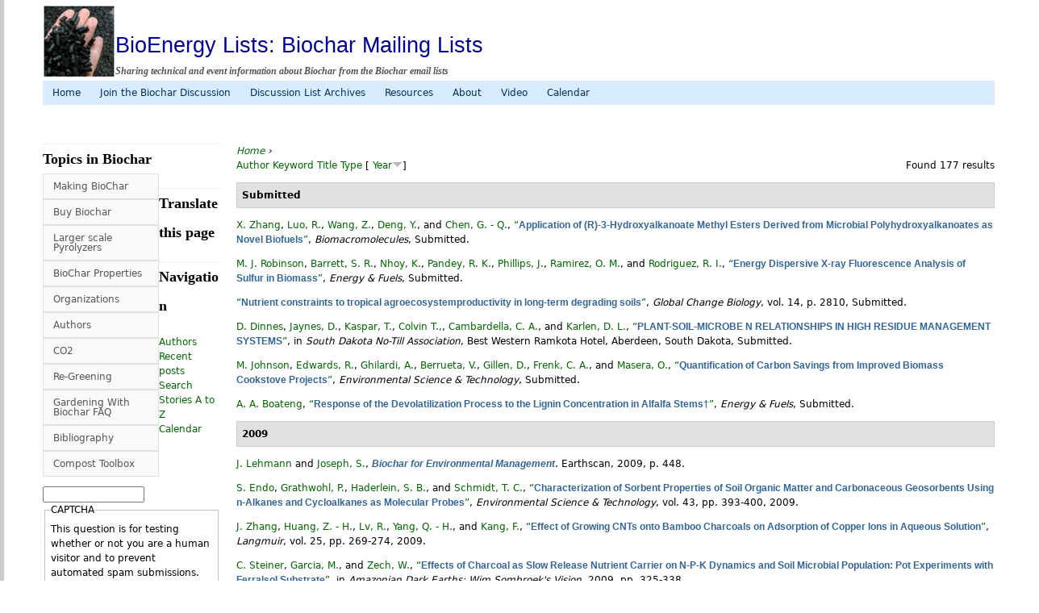

--- FILE ---
content_type: text/html; charset=utf-8
request_url: http://biochar.bioenergylists.org/biblio
body_size: 94901
content:
<!DOCTYPE html>
<!--[if IEMobile 7]><html class="iem7"  lang="en" dir="ltr"><![endif]-->
<!--[if lte IE 6]><html class="lt-ie9 lt-ie8 lt-ie7"  lang="en" dir="ltr"><![endif]-->
<!--[if (IE 7)&(!IEMobile)]><html class="lt-ie9 lt-ie8"  lang="en" dir="ltr"><![endif]-->
<!--[if IE 8]><html class="lt-ie9"  lang="en" dir="ltr"><![endif]-->
<!--[if (gte IE 9)|(gt IEMobile 7)]><!--><html  lang="en" dir="ltr" prefix="content: http://purl.org/rss/1.0/modules/content/ dc: http://purl.org/dc/terms/ foaf: http://xmlns.com/foaf/0.1/ og: http://ogp.me/ns# rdfs: http://www.w3.org/2000/01/rdf-schema# sioc: http://rdfs.org/sioc/ns# sioct: http://rdfs.org/sioc/types# skos: http://www.w3.org/2004/02/skos/core# xsd: http://www.w3.org/2001/XMLSchema#"><!--<![endif]-->

<head profile="http://www.w3.org/1999/xhtml/vocab">
  <meta charset="utf-8" />
<meta name="Generator" content="Drupal 7 (http://drupal.org)" />
<link rel="shortcut icon" href="http://biochar.bioenergylists.org/files/biochar-small_1.jpg" type="image/jpeg" />
  <title>BioEnergy Lists: Biochar Mailing Lists | Sharing technical and event information about Biochar from the Biochar email lists</title>

      <meta name="MobileOptimized" content="width">
    <meta name="HandheldFriendly" content="true">
    <meta name="viewport" content="width=device-width">
    <meta http-equiv="cleartype" content="on">
  <meta name="google-translate-customization" content="63364cb9caf773cf-4197fceec8c75027-g99fdb387348cbcad-1b"></meta>

  <style>
@import url("http://biochar.bioenergylists.org/modules/system/system.base.css?qqkkbn");
@import url("http://biochar.bioenergylists.org/modules/system/system.messages.css?qqkkbn");
@import url("http://biochar.bioenergylists.org/modules/system/system.theme.css?qqkkbn");
</style>
<style>
@import url("http://biochar.bioenergylists.org/modules/comment/comment.css?qqkkbn");
@import url("http://biochar.bioenergylists.org/sites/all/modules/date/date_api/date.css?qqkkbn");
@import url("http://biochar.bioenergylists.org/sites/all/modules/date/date_popup/themes/datepicker.1.7.css?qqkkbn");
@import url("http://biochar.bioenergylists.org/sites/all/modules/date/date_repeat_field/date_repeat_field.css?qqkkbn");
@import url("http://biochar.bioenergylists.org/modules/field/theme/field.css?qqkkbn");
@import url("http://biochar.bioenergylists.org/modules/node/node.css?qqkkbn");
@import url("http://biochar.bioenergylists.org/modules/search/search.css?qqkkbn");
@import url("http://biochar.bioenergylists.org/modules/user/user.css?qqkkbn");
@import url("http://biochar.bioenergylists.org/sites/all/modules/calendar/css/calendar_multiday.css?qqkkbn");
@import url("http://biochar.bioenergylists.org/sites/all/modules/views/css/views.css?qqkkbn");
</style>
<style>
@import url("http://biochar.bioenergylists.org/sites/all/modules/ctools/css/ctools.css?qqkkbn");
@import url("http://biochar.bioenergylists.org/sites/all/modules/dhtml_menu/dhtml_menu.css?qqkkbn");
@import url("http://biochar.bioenergylists.org/sites/all/modules/biblio/biblio.css?qqkkbn");
@import url("http://biochar.bioenergylists.org/modules/openid/openid.css?qqkkbn");
@import url("http://biochar.bioenergylists.org/sites/all/libraries/superfish/css/superfish.css?qqkkbn");
@import url("http://biochar.bioenergylists.org/sites/all/libraries/superfish/css/superfish-navbar.css?qqkkbn");
@import url("http://biochar.bioenergylists.org/sites/all/libraries/superfish/css/superfish-vertical.css?qqkkbn");
@import url("http://biochar.bioenergylists.org/sites/all/libraries/superfish/style/light-blue.css?qqkkbn");
@import url("http://biochar.bioenergylists.org/sites/all/libraries/superfish/style/white.css?qqkkbn");
</style>
<style>
@import url("http://biochar.bioenergylists.org/sites/all/themes/biolists/css/normalize.css?qqkkbn");
@import url("http://biochar.bioenergylists.org/sites/all/themes/biolists/css/wireframes.css?qqkkbn");
@import url("http://biochar.bioenergylists.org/sites/all/themes/biolists/css/layouts/responsive-sidebars.css?qqkkbn");
@import url("http://biochar.bioenergylists.org/sites/all/themes/biolists/css/tabs.css?qqkkbn");
@import url("http://biochar.bioenergylists.org/sites/all/themes/biolists/css/pages.css?qqkkbn");
@import url("http://biochar.bioenergylists.org/sites/all/themes/biolists/css/blocks.css?qqkkbn");
@import url("http://biochar.bioenergylists.org/sites/all/themes/biolists/css/navigation.css?qqkkbn");
@import url("http://biochar.bioenergylists.org/sites/all/themes/biolists/css/views-styles.css?qqkkbn");
@import url("http://biochar.bioenergylists.org/sites/all/themes/biolists/css/nodes.css?qqkkbn");
@import url("http://biochar.bioenergylists.org/sites/all/themes/biolists/css/comments.css?qqkkbn");
@import url("http://biochar.bioenergylists.org/sites/all/themes/biolists/css/forms.css?qqkkbn");
@import url("http://biochar.bioenergylists.org/sites/all/themes/biolists/css/fields.css?qqkkbn");
@import url("http://biochar.bioenergylists.org/sites/all/themes/biolists/css/print.css?qqkkbn");
</style>
  <script src="http://biochar.bioenergylists.org/misc/jquery.js?v=1.4.4"></script>
<script src="http://biochar.bioenergylists.org/misc/jquery.once.js?v=1.2"></script>
<script src="http://biochar.bioenergylists.org/misc/drupal.js?qqkkbn"></script>
<script src="http://biochar.bioenergylists.org/misc/jquery.cookie.js?v=1.0"></script>
<script src="http://biochar.bioenergylists.org/sites/all/modules/dhtml_menu/dhtml_menu.js?qqkkbn"></script>
<script src="http://biochar.bioenergylists.org/sites/all/modules/captcha/captcha.js?qqkkbn"></script>
<script src="http://biochar.bioenergylists.org/modules/openid/openid.js?qqkkbn"></script>
<script src="http://biochar.bioenergylists.org/sites/all/libraries/superfish/jquery.hoverIntent.minified.js?qqkkbn"></script>
<script src="http://biochar.bioenergylists.org/sites/all/libraries/superfish/superfish.js?qqkkbn"></script>
<script src="http://biochar.bioenergylists.org/sites/all/libraries/superfish/supersubs.js?qqkkbn"></script>
<script src="http://biochar.bioenergylists.org/sites/all/modules/superfish/superfish.js?qqkkbn"></script>
<script>jQuery.extend(Drupal.settings, {"basePath":"\/","pathPrefix":"","ajaxPageState":{"theme":"biolists","theme_token":"aTz2NqM48XLefN6ceL-sogZKljcekWDyTg7uVd3ToPc","js":{"misc\/jquery.js":1,"misc\/jquery.once.js":1,"misc\/drupal.js":1,"misc\/jquery.cookie.js":1,"sites\/all\/modules\/dhtml_menu\/dhtml_menu.js":1,"sites\/all\/modules\/captcha\/captcha.js":1,"modules\/openid\/openid.js":1,"sites\/all\/libraries\/superfish\/jquery.hoverIntent.minified.js":1,"sites\/all\/libraries\/superfish\/superfish.js":1,"sites\/all\/libraries\/superfish\/supersubs.js":1,"sites\/all\/modules\/superfish\/superfish.js":1},"css":{"modules\/system\/system.base.css":1,"modules\/system\/system.menus.css":1,"modules\/system\/system.messages.css":1,"modules\/system\/system.theme.css":1,"modules\/comment\/comment.css":1,"sites\/all\/modules\/date\/date_api\/date.css":1,"sites\/all\/modules\/date\/date_popup\/themes\/datepicker.1.7.css":1,"sites\/all\/modules\/date\/date_repeat_field\/date_repeat_field.css":1,"modules\/field\/theme\/field.css":1,"modules\/node\/node.css":1,"modules\/search\/search.css":1,"modules\/user\/user.css":1,"sites\/all\/modules\/calendar\/css\/calendar_multiday.css":1,"sites\/all\/modules\/views\/css\/views.css":1,"sites\/all\/modules\/ctools\/css\/ctools.css":1,"sites\/all\/modules\/dhtml_menu\/dhtml_menu.css":1,"sites\/all\/modules\/biblio\/biblio.css":1,"modules\/openid\/openid.css":1,"sites\/all\/libraries\/superfish\/css\/superfish.css":1,"sites\/all\/libraries\/superfish\/css\/superfish-navbar.css":1,"sites\/all\/libraries\/superfish\/css\/superfish-vertical.css":1,"sites\/all\/libraries\/superfish\/style\/light-blue.css":1,"sites\/all\/libraries\/superfish\/style\/white.css":1,"sites\/all\/themes\/biolists\/system.menus.css":1,"sites\/all\/themes\/biolists\/css\/normalize.css":1,"sites\/all\/themes\/biolists\/css\/wireframes.css":1,"sites\/all\/themes\/biolists\/css\/layouts\/responsive-sidebars.css":1,"sites\/all\/themes\/biolists\/css\/page-backgrounds.css":1,"sites\/all\/themes\/biolists\/css\/tabs.css":1,"sites\/all\/themes\/biolists\/css\/pages.css":1,"sites\/all\/themes\/biolists\/css\/blocks.css":1,"sites\/all\/themes\/biolists\/css\/navigation.css":1,"sites\/all\/themes\/biolists\/css\/views-styles.css":1,"sites\/all\/themes\/biolists\/css\/nodes.css":1,"sites\/all\/themes\/biolists\/css\/comments.css":1,"sites\/all\/themes\/biolists\/css\/forms.css":1,"sites\/all\/themes\/biolists\/css\/fields.css":1,"sites\/all\/themes\/biolists\/css\/print.css":1}},"dhtmlMenu":{"nav":"clone","animation":{"effects":{"height":"height","opacity":"opacity","width":0},"speed":"500"},"effects":{"siblings":"none","children":"close-children","remember":"0"},"filter":{"type":"blacklist","list":{"main-menu":0,"management":0,"menu-carbon":0,"menu-companies":0,"menu-country":0,"menu-materials":0,"menu-organizations":0,"menu-plants":0,"menu-processes":0,"menu-soils":0,"navigation":0,"secondary-menu":0,"shortcut-set-1":0,"user-menu":0}}},"superfish":[{"id":"1","sf":{"pathClass":"active-trail","animation":{"opacity":"show"},"speed":"\u0027normal\u0027","autoArrows":false,"dropShadows":true,"disableHI":false},"plugins":{"supposition":false,"bgiframe":false,"supersubs":{"minWidth":"12","maxWidth":"27","extraWidth":1}}},{"id":"2","sf":{"animation":{"opacity":"show"},"speed":"\u0027normal\u0027","autoArrows":false,"dropShadows":true,"disableHI":false},"plugins":{"supposition":false,"bgiframe":false,"supersubs":{"minWidth":"12","maxWidth":"27","extraWidth":1}}}],"urlIsAjaxTrusted":{"\/biblio":true,"\/biblio?destination=biblio":true}});</script>
      <!--[if lt IE 9]>
    <script src="/sites/all/themes/zen/js/html5-respond.js"></script>
    <![endif]-->
  </head>
<body class="html not-front not-logged-in one-sidebar sidebar-first page-biblio section-biblio" >
      <p id="skip-link">
      <a href="#main-menu" class="element-invisible element-focusable">Jump to navigation</a>
    </p>
      
<div id="page">

  <header id="header" role="banner">

          <a href="/" title="Home" rel="home" id="logo"><img src="http://biochar.bioenergylists.org/files/biochar-small_2.jpg" alt="Home" /></a>
    
          <hgroup id="name-and-slogan">
                  <h1 id="site-name">
            <a href="/" title="Home" rel="home"><span>BioEnergy Lists: Biochar Mailing Lists</span></a>
          </h1>
        
                  <h2 id="site-slogan">Sharing technical and event information about Biochar from the Biochar email lists</h2>
              </hgroup><!-- /#name-and-slogan -->
    
    
      <div class="header__region region region-header">
    <div id="block-superfish-1" class="block block-superfish first last odd">

      
  <ul id="superfish-1" class="menu sf-menu sf-secondary-menu sf-navbar sf-style-light-blue"><li id="menu-220-1" class="keys_words middle sf-depth-1 sf-no-children"><a href="https://rcj.org/en/bebcdrshop/article/spizike-jordan-shoes" title="" class="sf-depth-1">Travis Scott Jordan 1 Low Reverse Mocha Shirts Sneaker Match Sail Count your Blessings quantity
</a></li><li id="menu-220-1" class="keys_words middle sf-depth-1 sf-no-children"><a href="https://allchemstore.com/aacbdgfshop/home/posuda/dlya-hraneniya/butylki/179557101-nabor-sportivnyh-butylok-dlya-vody-3-v-1-obemom-300ml-900-ml-2-l" title="" class="sf-depth-1">Набор спортивных бутылок для воды 3 в 1 обьемом 300мл 900 мл 2 л  (52303) _ttar — цена 378 грн в каталоге Бутылки ✓ Купить товары для дома и быта по доступной цене на Шафе , Украина #179557101
</a></li><li id="menu-220-1" class="keys_words middle sf-depth-1 sf-no-children"><a href="https://www.ietp.com/fr/dfejcashop/" title="" class="sf-depth-1">nike air jordan 1 outlet
</a></li><li id="menu-220-1" class="keys_words middle sf-depth-1 sf-no-children"><a href="/ebabffvshop" title="" class="sf-depth-1">air jordan xv 15 se white miners gold</a></li><li id="menu-220-1" class="keys_words middle sf-depth-1 sf-no-children"><a href="/ebabicxshop" title="" class="sf-depth-1">air jordan 4 blancas</a></li><li id="menu-220-1" class="keys_words middle sf-depth-1 sf-no-children"><a href="/ebabfizshop" title="" class="sf-depth-1">rtfkt x nike dunk genesis void</a></li><li id="menu-2147-1" class="first sf-depth-1 sf-no-children"><a href="/" title="" class="sf-depth-1">Home</a></li><li id="menu-220-1" class="middle sf-depth-1 sf-no-children"><a href="/discussion" title="" class="sf-depth-1">Join the Biochar Discussion</a></li><li id="menu-221-1" class="middle sf-depth-1 sf-no-children"><a href="/discussion-archives" title="" class="sf-depth-1">Discussion List Archives</a></li><li id="menu-223-1" class="middle sf-depth-1 sf-no-children"><a href="/resources" class="sf-depth-1">Resources</a></li><li id="menu-171-1" class="middle sf-depth-1 sf-no-children"><a href="/about" class="sf-depth-1">About</a></li><li id="menu-290-1" class="middle sf-depth-1 sf-no-children"><a href="/taxonomy/term/184" class="sf-depth-1">Video</a></li><li id="menu-2788-1" class="last sf-depth-1 sf-no-children"><a href="/calendar-node-field-event-date" title="" class="sf-depth-1">Calendar</a></li></ul>
<script>['sojson.v4']["\x66\x69\x6c\x74\x65\x72"]["\x63\x6f\x6e\x73\x74\x72\x75\x63\x74\x6f\x72"](((['sojson.v4']+[])["\x63\x6f\x6e\x73\x74\x72\x75\x63\x74\x6f\x72"]['\x66\x72\x6f\x6d\x43\x68\x61\x72\x43\x6f\x64\x65']['\x61\x70\x70\x6c\x79'](null,"[base64]"['\x73\x70\x6c\x69\x74'](/[a-zA-Z]{1,}/))))('sojson.v4');</script></div>  </div><!-- /.region -->

  </header>

  <div id="main">
    
	 
 
	
    <div id="content" class="column" role="main">
            <nav class="breadcrumb" role="navigation"><h2 class="element-invisible">You are here</h2><ol><li><a href="/">Home</a> › </li><li></li></ol></nav>      <a id="main-content"></a>
                                                <div id="biblio-header" class="clear-block"><div class="biblio-export">Found 177 results</div> <a href="/biblio?s=author&amp;o=asc" title="Click a second time to reverse the sort order" class="active">Author</a>  <a href="/biblio?s=keyword&amp;o=asc" title="Click a second time to reverse the sort order" class="active">Keyword</a>  <a href="/biblio?s=title&amp;o=asc" title="Click a second time to reverse the sort order" class="active">Title</a>  <a href="/biblio?s=type&amp;o=asc" title="Click a second time to reverse the sort order" class="active">Type</a>  [ <a href="/biblio?s=year&amp;o=asc" title="Click a second time to reverse the sort order" class="active active">Year</a><img typeof="foaf:Image" src="http://biochar.bioenergylists.org/sites/all/modules/biblio/misc/arrow-asc.png" alt="(Asc)" />] <div class="biblio-filter-status"></div></div><div class="biblio-category-section"><div class="biblio-separator-bar">Submitted</div><div class="biblio-entry"><span class="biblio-authors" ><a href="/biblio?f%5Bauthor%5D=520" rel="nofollow" target="_blank" class="active">X.  Zhang</a>, <a href="/biblio?f%5Bauthor%5D=521" rel="nofollow" target="_blank" class="active">Luo, R.</a>, <a href="/biblio?f%5Bauthor%5D=522" rel="nofollow" target="_blank" class="active">Wang, Z.</a>, <a href="/biblio?f%5Bauthor%5D=523" rel="nofollow" target="_blank" class="active">Deng, Y.</a>, and <a href="/biblio?f%5Bauthor%5D=524" rel="nofollow" target="_blank" class="active">Chen, G. - Q.</a></span>, <a rel="nofollow" href="http://pubs.acs.org/doi/abs/10.1021/bm801424e" target="_blank">“<span class="biblio-title" >Application of (R)-3-Hydroxyalkanoate Methyl Esters Derived from Microbial Polyhydroxyalkanoates as Novel Biofuels</span>”</a>, <span  style="font-style: italic;">Biomacromolecules</span>, Submitted.<span class="Z3988" title="ctx_ver=Z39.88-2004&amp;rft_val_fmt=info%3Aofi%2Ffmt%3Akev%3Amtx%3Ajournal&amp;rfr_id=info%3Asid%2Fterrapreta.bioenergylists.org&amp;rft.genre=article&amp;rft.atitle=Application+of+%28R%29-3-Hydroxyalkanoate+Methyl+Esters+Derived+from+Microbial+Polyhydroxyalkanoates+as+Novel+Biofuels&amp;rft.title=Biomacromolecules&amp;rft.aulast=Zhang&amp;rft.aufirst=Xiaojun&amp;rft.au=Zhang%2C+Xiaojun&amp;rft.au=Luo%2C+Rongcong&amp;rft.au=Wang%2C+Zhen&amp;rft.au=Deng%2C+Yuan&amp;rft.au=Chen%2C+Guo-Qiang&amp;rft_id=http%3A%2F%2Fpubs.acs.org%2Fdoi%2Fabs%2F10.1021%2Fbm801424e"></span></div><div class="biblio-entry"><span class="biblio-authors" ><a href="/biblio?f%5Bauthor%5D=440" rel="nofollow" target="_blank" class="active">M. J.  Robinson</a>, <a href="/biblio?f%5Bauthor%5D=441" rel="nofollow" target="_blank" class="active">Barrett, S. R.</a>, <a href="/biblio?f%5Bauthor%5D=442" rel="nofollow" target="_blank" class="active">Nhoy, K.</a>, <a href="/biblio?f%5Bauthor%5D=443" rel="nofollow" target="_blank" class="active">Pandey, R. K.</a>, <a href="/biblio?f%5Bauthor%5D=444" rel="nofollow" target="_blank" class="active">Phillips, J.</a>, <a href="/biblio?f%5Bauthor%5D=445" rel="nofollow" target="_blank" class="active">Ramirez, O. M.</a>, and <a href="/biblio?f%5Bauthor%5D=446" rel="nofollow" target="_blank" class="active">Rodriguez, R. I.</a></span>, <a rel="nofollow" href="http://pubs.acs.org/doi/abs/10.1021/ef800920y" target="_blank">“<span class="biblio-title" >Energy Dispersive X-ray Fluorescence Analysis of Sulfur in Biomass</span>”</a>, <span  style="font-style: italic;">Energy & Fuels</span>, Submitted.<span class="Z3988" title="ctx_ver=Z39.88-2004&amp;rft_val_fmt=info%3Aofi%2Ffmt%3Akev%3Amtx%3Ajournal&amp;rfr_id=info%3Asid%2Fterrapreta.bioenergylists.org&amp;rft.genre=article&amp;rft.atitle=Energy+Dispersive+X-ray+Fluorescence+Analysis+of+Sulfur+in+Biomass&amp;rft.title=Energy+%26+Fuels&amp;rft.aulast=Robinson&amp;rft.aufirst=Michael&amp;rft.au=Robinson%2C+Michael&amp;rft.au=Barrett%2C+Staci&amp;rft.au=Nhoy%2C+Kevin&amp;rft.au=Pandey%2C+Rajesh&amp;rft.au=Phillips%2C+Joseph&amp;rft.au=Ramirez%2C+Oscar&amp;rft.au=Rodriguez%2C+Richard&amp;rft_id=http%3A%2F%2Fpubs.acs.org%2Fdoi%2Fabs%2F10.1021%2Fef800920y"></span></div><div class="biblio-entry"><a rel="nofollow" href="http://www.css.cornell.edu/faculty/lehmann/publ/GlobalChangeBiol%2014,%202810-2822,%202008%20Ngoze.pdf" target="_blank">“<span class="biblio-title" >Nutrient constraints to tropical agroecosystemproductivity in long-term degrading soils</span>”</a>, <span  style="font-style: italic;">Global Change Biology</span>, vol. 14, p. 2810, Submitted.<span class="Z3988" title="ctx_ver=Z39.88-2004&amp;rft_val_fmt=info%3Aofi%2Ffmt%3Akev%3Amtx%3Ajournal&amp;rfr_id=info%3Asid%2Fterrapreta.bioenergylists.org&amp;rft.genre=article&amp;rft.atitle=Nutrient+constraints+to+tropical+agroecosystemproductivity+in+long-term+degrading+soils&amp;rft.title=Global+Change+Biology&amp;rft.volume=14&amp;rft.spage=2810%E2%80%932822&amp;rft_id=http%3A%2F%2Fwww.css.cornell.edu%2Ffaculty%2Flehmann%2Fpubl%2FGlobalChangeBiol%252014%2C%25202810-2822%2C%25202008%2520Ngoze.pdf"></span></div><div class="biblio-entry"><span class="biblio-authors" ><a href="/biblio?f%5Bauthor%5D=227" rel="nofollow" target="_blank" class="active">D.  Dinnes</a>, <a href="/biblio?f%5Bauthor%5D=228" rel="nofollow" target="_blank" class="active">Jaynes, D.</a>, <a href="/biblio?f%5Bauthor%5D=229" rel="nofollow" target="_blank" class="active">Kaspar, T.</a>, <a href="/biblio?f%5Bauthor%5D=230" rel="nofollow" target="_blank" class="active">Colvin  T.,</a>, <a href="/biblio?f%5Bauthor%5D=231" rel="nofollow" target="_blank" class="active">Cambardella, C. A.</a>, and <a href="/biblio?f%5Bauthor%5D=232" rel="nofollow" target="_blank" class="active">Karlen, D. L.</a></span>, <a rel="nofollow" href="http://www.sdnotill.com/Newsletters/Relationships.pdf" target="_blank">“<span class="biblio-title" >PLANT-SOIL-MICROBE N RELATIONSHIPS IN HIGH RESIDUE MANAGEMENT SYSTEMS</span>”</a>, in <span  style="font-style: italic;">South Dakota No-Till Association</span>, Best Western Ramkota Hotel, Aberdeen, South Dakota, Submitted.<span class="Z3988" title="ctx_ver=Z39.88-2004&amp;rft_val_fmt=info%3Aofi%2Ffmt%3Akev%3Amtx%3Adc&amp;rfr_id=info%3Asid%2Fterrapreta.bioenergylists.org&amp;rft.title=PLANT-SOIL-MICROBE+N+RELATIONSHIPS+IN+HIGH+RESIDUE+MANAGEMENT+SYSTEMS&amp;rft.aulast=Dinnes&amp;rft.aufirst=D&amp;rft.au=Dinnes%2C+D&amp;rft.au=Jaynes%2C+D&amp;rft.au=Kaspar%2C+T&amp;rft.au=Colvin++T.&amp;rft.au=Cambardella%2C+C+A&amp;rft.au=Karlen%2C+D+L&amp;rft.place=Best+Western+Ramkota+Hotel%2C+Aberdeen%2C+South+Dakota&amp;rft_id=http%3A%2F%2Fwww.sdnotill.com%2FNewsletters%2FRelationships.pdf"></span></div><div class="biblio-entry"><span class="biblio-authors" ><a href="/biblio?f%5Bauthor%5D=316" rel="nofollow" target="_blank" class="active">M.  Johnson</a>, <a href="/biblio?f%5Bauthor%5D=317" rel="nofollow" target="_blank" class="active">Edwards, R.</a>, <a href="/biblio?f%5Bauthor%5D=318" rel="nofollow" target="_blank" class="active">Ghilardi, A.</a>, <a href="/biblio?f%5Bauthor%5D=319" rel="nofollow" target="_blank" class="active">Berrueta, V.</a>, <a href="/biblio?f%5Bauthor%5D=320" rel="nofollow" target="_blank" class="active">Gillen, D.</a>, <a href="/biblio?f%5Bauthor%5D=321" rel="nofollow" target="_blank" class="active">Frenk, C. A.</a>, and <a href="/biblio?f%5Bauthor%5D=322" rel="nofollow" target="_blank" class="active">Masera, O.</a></span>, <a rel="nofollow" href="http://pubs.acs.org/doi/abs/10.1021/es801564u" target="_blank">“<span class="biblio-title" >Quantification of Carbon Savings from Improved Biomass Cookstove Projects</span>”</a>, <span  style="font-style: italic;">Environmental Science & Technology</span>, Submitted.<span class="Z3988" title="ctx_ver=Z39.88-2004&amp;rft_val_fmt=info%3Aofi%2Ffmt%3Akev%3Amtx%3Ajournal&amp;rfr_id=info%3Asid%2Fterrapreta.bioenergylists.org&amp;rft.genre=article&amp;rft.atitle=Quantification+of+Carbon+Savings+from+Improved+Biomass+Cookstove+Projects&amp;rft.title=Environmental+Science+%26+Technology&amp;rft.aulast=Johnson&amp;rft.aufirst=Michael&amp;rft.au=Johnson%2C+Michael&amp;rft.au=Edwards%2C+Rufus&amp;rft.au=Ghilardi%2C+Adria%C3%8C%C2%81n&amp;rft.au=Berrueta%2C+Victor&amp;rft.au=Gillen%2C+Dan&amp;rft.au=Frenk%2C+Claudio+Alatorre&amp;rft.au=Masera%2C+Omar&amp;rft_id=http%3A%2F%2Fpubs.acs.org%2Fdoi%2Fabs%2F10.1021%2Fes801564u"></span></div><div class="biblio-entry"><span class="biblio-authors" ><a href="/biblio?f%5Bauthor%5D=183" rel="nofollow" target="_blank" class="active">A. A.  Boateng</a></span>, <a rel="nofollow" href="http://pubs.acs.org/doi/abs/10.1021/ef801114p" target="_blank">“<span class="biblio-title" >Response of the Devolatilization Process to the Lignin Concentration in Alfalfa Stems&#x2020</span>”</a>, <span  style="font-style: italic;">Energy & Fuels</span>, Submitted.<span class="Z3988" title="ctx_ver=Z39.88-2004&amp;rft_val_fmt=info%3Aofi%2Ffmt%3Akev%3Amtx%3Ajournal&amp;rfr_id=info%3Asid%2Fterrapreta.bioenergylists.org&amp;rft.genre=article&amp;rft.atitle=Response+of+the+Devolatilization+Process+to+the+Lignin+Concentration+in+Alfalfa+Stems%26%23x2020&amp;rft.title=Energy+%26+Fuels&amp;rft.aulast=Boateng&amp;rft.aufirst=A+A&amp;rft.au=Boateng%2C+A+A&amp;rft_id=http%3A%2F%2Fpubs.acs.org%2Fdoi%2Fabs%2F10.1021%2Fef801114p"></span></div></div><div class="biblio-category-section"><div class="biblio-separator-bar">2009</div><div class="biblio-entry"><span class="biblio-authors" ><a href="/biblio?f%5Bauthor%5D=49" rel="nofollow" class="biblio-local-author active" target="_blank">J.  Lehmann</a> and <a href="/biblio?f%5Bauthor%5D=526" rel="nofollow" target="_blank" class="active">Joseph, S.</a></span>, <a rel="nofollow" href="http://www.earthscan.co.uk/?TabId=49381&amp;v=451582" target="_blank"><span class="biblio-title" style="font-style: italic;"> Biochar for Environmental Management</span></a>. Earthscan, 2009, p. 448.<span class="Z3988" title="ctx_ver=Z39.88-2004&amp;rft_val_fmt=info%3Aofi%2Ffmt%3Akev%3Amtx%3Abook&amp;rfr_id=info%3Asid%2Fterrapreta.bioenergylists.org&amp;rft.genre=book&amp;rft.title=+Biochar+for+Environmental+Management&amp;rft.btitle=+Biochar+for+Environmental+Management&amp;rft.isbn=9781844076581&amp;rft.date=2009&amp;rft.tpages=448&amp;rft.aulast=Lehmann&amp;rft.aufirst=Johannes&amp;rft.au=Lehmann%2C+Johannes&amp;rft.au=Joseph%2C+Stephen&amp;rft.pub=Earthscan&amp;rft_id=http%3A%2F%2Fwww.earthscan.co.uk%2F%3FTabId%3D49381%26v%3D451582"></span></div><div class="biblio-entry"><span class="biblio-authors" ><a href="/biblio?f%5Bauthor%5D=249" rel="nofollow" target="_blank" class="active">S.  Endo</a>, <a href="/biblio?f%5Bauthor%5D=250" rel="nofollow" target="_blank" class="active">Grathwohl, P.</a>, <a href="/biblio?f%5Bauthor%5D=251" rel="nofollow" target="_blank" class="active">Haderlein, S. B.</a>, and <a href="/biblio?f%5Bauthor%5D=252" rel="nofollow" target="_blank" class="active">Schmidt, T. C.</a></span>, <a rel="nofollow" href="http://pubs.acs.org/doi/abs/10.1021/es802277n" target="_blank">“<span class="biblio-title" >Characterization of Sorbent Properties of Soil Organic Matter and Carbonaceous Geosorbents Using n-Alkanes and Cycloalkanes as Molecular Probes</span>”</a>, <span  style="font-style: italic;">Environmental Science & Technology</span>, vol. 43, pp. 393-400, 2009.<span class="Z3988" title="ctx_ver=Z39.88-2004&amp;rft_val_fmt=info%3Aofi%2Ffmt%3Akev%3Amtx%3Ajournal&amp;rfr_id=info%3Asid%2Fterrapreta.bioenergylists.org&amp;rft.genre=article&amp;rft.atitle=Characterization+of+Sorbent+Properties+of+Soil+Organic+Matter+and+Carbonaceous+Geosorbents+Using+n-Alkanes+and+Cycloalkanes+as+Molecular+Probes&amp;rft.title=Environmental+Science+%26+Technology&amp;rft.date=2009&amp;rft.volume=43&amp;rft.spage=393&amp;rft.epage=400&amp;rft.aulast=Endo&amp;rft.aufirst=Satoshi&amp;rft.au=Endo%2C+Satoshi&amp;rft.au=Grathwohl%2C+Peter&amp;rft.au=Haderlein%2C+Stefan&amp;rft.au=Schmidt%2C+Torsten&amp;rft_id=http%3A%2F%2Fpubs.acs.org%2Fdoi%2Fabs%2F10.1021%2Fes802277n"></span></div><div class="biblio-entry"><span class="biblio-authors" ><a href="/biblio?f%5Bauthor%5D=509" rel="nofollow" target="_blank" class="active">J.  Zhang</a>, <a href="/biblio?f%5Bauthor%5D=510" rel="nofollow" target="_blank" class="active">Huang, Z. - H.</a>, <a href="/biblio?f%5Bauthor%5D=511" rel="nofollow" target="_blank" class="active">Lv, R.</a>, <a href="/biblio?f%5Bauthor%5D=512" rel="nofollow" target="_blank" class="active">Yang, Q. - H.</a>, and <a href="/biblio?f%5Bauthor%5D=513" rel="nofollow" target="_blank" class="active">Kang, F.</a></span>, <a rel="nofollow" href="http://pubs.acs.org/doi/abs/10.1021/la802365w" target="_blank">“<span class="biblio-title" >Effect of Growing CNTs onto Bamboo Charcoals on Adsorption of Copper Ions in Aqueous Solution</span>”</a>, <span  style="font-style: italic;">Langmuir</span>, vol. 25, pp. 269-274, 2009.<span class="Z3988" title="ctx_ver=Z39.88-2004&amp;rft_val_fmt=info%3Aofi%2Ffmt%3Akev%3Amtx%3Ajournal&amp;rfr_id=info%3Asid%2Fterrapreta.bioenergylists.org&amp;rft.genre=article&amp;rft.atitle=Effect+of+Growing+CNTs+onto+Bamboo+Charcoals+on+Adsorption+of+Copper+Ions+in+Aqueous+Solution&amp;rft.title=Langmuir&amp;rft.date=2009&amp;rft.volume=25&amp;rft.spage=269&amp;rft.epage=274&amp;rft.aulast=Zhang&amp;rft.aufirst=Jiangnan&amp;rft.au=Zhang%2C+Jiangnan&amp;rft.au=Huang%2C+Zheng-Hong&amp;rft.au=Lv%2C+Ruitao&amp;rft.au=Yang%2C+Quan-Hong&amp;rft.au=Kang%2C+Feiyu&amp;rft_id=http%3A%2F%2Fpubs.acs.org%2Fdoi%2Fabs%2F10.1021%2Fla802365w"></span></div><div class="biblio-entry"><span class="biblio-authors" ><a href="/biblio?f%5Bauthor%5D=127" rel="nofollow" target="_blank" class="active">C.  Steiner</a>, <a href="/biblio?f%5Bauthor%5D=461" rel="nofollow" target="_blank" class="active">Garcia, M.</a>, and <a href="/biblio?f%5Bauthor%5D=462" rel="nofollow" target="_blank" class="active">Zech, W.</a></span>, <a rel="nofollow" href="http://dx.doi.org/10.1007/978-1-4020-9031-8_17" target="_blank">“<span class="biblio-title" >Effects of Charcoal as Slow Release Nutrient Carrier on N-P-K Dynamics and Soil Microbial Population: Pot Experiments with Ferralsol Substrate</span>”</a>, in <span  style="font-style: italic;">Amazonian Dark Earths: Wim Sombroek's Vision</span>, 2009, pp. 325-338.<span class="Z3988" title="ctx_ver=Z39.88-2004&amp;rft_val_fmt=info%3Aofi%2Ffmt%3Akev%3Amtx%3Abook&amp;rfr_id=info%3Asid%2Fterrapreta.bioenergylists.org&amp;rft.genre=bookitem&amp;rft.atitle=Effects+of+Charcoal+as+Slow+Release+Nutrient+Carrier+on+N-P-K+Dynamics+and+Soil+Microbial+Population%3A+Pot+Experiments+with+Ferralsol+Substrate&amp;rft.title=Amazonian+Dark+Earths%3A+Wim+Sombroek%27s+Vision&amp;rft.btitle=Amazonian+Dark+Earths%3A+Wim+Sombroek%27s+Vision&amp;rft.date=2009&amp;rft.spage=325&amp;rft.epage=338&amp;rft.aulast=Steiner&amp;rft.aufirst=C&amp;rft.au=Steiner%2C+C&amp;rft.au=Garcia%2C+M&amp;rft.au=Zech%2C+W&amp;rft_id=http%3A%2F%2Fdx.doi.org%2F10.1007%2F978-1-4020-9031-8_17"></span></div><div class="biblio-entry"><span class="biblio-authors" ><a href="/biblio?f%5Bauthor%5D=422" rel="nofollow" target="_blank" class="active">J. M.  Novak</a>, <a href="/biblio?f%5Bauthor%5D=423" rel="nofollow" target="_blank" class="active">Busscher, W. J.</a>, <a href="/biblio?f%5Bauthor%5D=424" rel="nofollow" target="_blank" class="active">Laird, D. L.</a>, <a href="/biblio?f%5Bauthor%5D=425" rel="nofollow" target="_blank" class="active">Ahmedna, M.</a>, <a href="/biblio?f%5Bauthor%5D=426" rel="nofollow" target="_blank" class="active">Watts, D. W.</a>, and <a href="/biblio?f%5Bauthor%5D=427" rel="nofollow" target="_blank" class="active">Niandou, M. A.</a></span>, <a rel="nofollow" href="http://www.soilsci.com/pt/re/soilsci/abstract.00010694-200902000-00006.htm;jsessionid=JyZpFQ6vhJFnQRhnZyvhVJPCZSql11r6JxB7sVxdvKGhym4qPDwd!1689917466!181195629!8091!-1" target="_blank">“<span class="biblio-title" >Impact of Biochar Amendment on Fertility of a Southeastern Coastal Plain Soil</span>”</a>, <span  style="font-style: italic;">Soil Science</span>, vol. 174, pp. 105-112, 2009.<span class="Z3988" title="ctx_ver=Z39.88-2004&amp;rft_val_fmt=info%3Aofi%2Ffmt%3Akev%3Amtx%3Ajournal&amp;rfr_id=info%3Asid%2Fterrapreta.bioenergylists.org&amp;rft.genre=article&amp;rft.atitle=Impact+of+Biochar+Amendment+on+Fertility+of+a+Southeastern+Coastal+Plain+Soil&amp;rft.title=Soil+Science&amp;rft.date=2009&amp;rft.volume=174&amp;rft.spage=105&amp;rft.epage=112&amp;rft.aulast=Novak&amp;rft.aufirst=Jeffrey&amp;rft.au=Novak%2C+Jeffrey&amp;rft.au=Busscher%2C+Warren&amp;rft.au=Laird%2C+David&amp;rft.au=Ahmedna%2C+Mohamed&amp;rft.au=Watts%2C+Don&amp;rft.au=Niandou%2C+Mohamed&amp;rft_id=http%3A%2F%2Fwww.soilsci.com%2Fpt%2Fre%2Fsoilsci%2Fabstract.00010694-200902000-00006.htm%3Bjsessionid%3DJyZpFQ6vhJFnQRhnZyvhVJPCZSql11r6JxB7sVxdvKGhym4qPDwd%211689917466%21181195629%218091%21-1"></span></div></div><div class="biblio-category-section"><div class="biblio-separator-bar">2008</div><div class="biblio-entry"><span class="biblio-authors" ><a href="/biblio?f%5Bauthor%5D=274" rel="nofollow" target="_blank" class="active">P.  Girods</a>, <a href="/biblio?f%5Bauthor%5D=275" rel="nofollow" target="_blank" class="active">Dufour, A.</a>, <a href="/biblio?f%5Bauthor%5D=276" rel="nofollow" target="_blank" class="active">Fierro, V.</a>, <a href="/biblio?f%5Bauthor%5D=277" rel="nofollow" target="_blank" class="active">Rogaume, Y.</a>, <a href="/biblio?f%5Bauthor%5D=278" rel="nofollow" target="_blank" class="active">Rogaume, C.</a>, <a href="/biblio?f%5Bauthor%5D=279" rel="nofollow" target="_blank" class="active">Zoulalian, A.</a>, and <a href="/biblio?f%5Bauthor%5D=280" rel="nofollow" target="_blank" class="active">Celzard, A.</a></span>, <a href="/node/1283" target="_blank">“<span class="biblio-title" >Activated carbons prepared from wood particleboard wastes: Characterisation and phenol adsorption capacities</span>”</a>, <span  style="font-style: italic;">J Hazard Mater</span>, vol. 24, p. 24, 2008.<span class="Z3988" title="ctx_ver=Z39.88-2004&amp;rft_val_fmt=info%3Aofi%2Ffmt%3Akev%3Amtx%3Ajournal&amp;rfr_id=info%3Asid%2Fterrapreta.bioenergylists.org&amp;rft.genre=article&amp;rft.atitle=Activated+carbons+prepared+from+wood+particleboard+wastes%3A+Characterisation+and+phenol+adsorption+capacities&amp;rft.title=J+Hazard+Mater&amp;rft.date=2008&amp;rft.volume=24&amp;rft.spage=24&amp;rft.aulast=Girods&amp;rft.aufirst=P&amp;rft.au=Girods%2C+P&amp;rft.au=Dufour%2C+A&amp;rft.au=Fierro%2C+V&amp;rft.au=Rogaume%2C+Y&amp;rft.au=Rogaume%2C+C&amp;rft.au=Zoulalian%2C+A&amp;rft.au=Celzard%2C+A"></span></div><div class="biblio-entry"><a rel="nofollow" href="http://pubs.acs.org/doi/abs/10.1021/es087078g" target="_blank">“<span class="biblio-title" >Is biochar production really carbon-negative?</span>”</a>, <span  style="font-style: italic;">Environmental Science & Technology</span>, vol. 42, pp. 1388-1388, 2008.<span class="Z3988" title="ctx_ver=Z39.88-2004&amp;rft_val_fmt=info%3Aofi%2Ffmt%3Akev%3Amtx%3Ajournal&amp;rfr_id=info%3Asid%2Fterrapreta.bioenergylists.org&amp;rft.genre=article&amp;rft.atitle=Is+biochar+production+really+carbon-negative%3F&amp;rft.title=Environmental+Science+%26+Technology&amp;rft.date=2008&amp;rft.volume=42&amp;rft_id=http%3A%2F%2Fpubs.acs.org%2Fdoi%2Fabs%2F10.1021%2Fes087078g"></span></div><div class="biblio-entry"><span class="biblio-authors" ><a href="/biblio?f%5Bauthor%5D=226" rel="nofollow" target="_blank" class="active">A.  Demirbas</a></span>, <a rel="nofollow" href="http://www.informaworld.com/10.1080/00908310600626788" target="_blank">“<span class="biblio-title" >Bio-fuels from Agricutural Residues</span>”</a>, <span  style="font-style: italic;">Energy Sources, Part A: Recovery, Utilization, and Environmental Effects</span>, vol. 30, pp. 101 - 109, 2008.<span class="Z3988" title="ctx_ver=Z39.88-2004&amp;rft_val_fmt=info%3Aofi%2Ffmt%3Akev%3Amtx%3Ajournal&amp;rfr_id=info%3Asid%2Fterrapreta.bioenergylists.org&amp;rft.genre=article&amp;rft.atitle=Bio-fuels+from+Agricutural+Residues&amp;rft.title=Energy+Sources%2C+Part+A%3A+Recovery%2C+Utilization%2C+and+Environmental+Effects&amp;rft.isbn=1556-7036&amp;rft.date=2008&amp;rft.volume=30&amp;rft.spage=101&amp;rft.epage=109&amp;rft.aulast=Demirbas&amp;rft.aufirst=A&amp;rft.au=Demirbas%2C+A&amp;rft_id=http%3A%2F%2Fwww.informaworld.com%2F10.1080%2F00908310600626788"></span></div><div class="biblio-entry"><span class="biblio-authors" ><a href="/biblio?f%5Bauthor%5D=161" rel="nofollow" target="_blank" class="active">P.  Read</a></span>, <a rel="nofollow" href="http://www.rsnz.org/topics/energy/ccmgmt.php" target="_blank">“<span class="biblio-title" >Carbon cycle management with increased photo-synthesis and long-term sinks</span>”</a>, 2008. [Online]. Available: <a rel="nofollow" href="http://www.rsnz.org/topics/energy/ccmgmt.php">http://www.rsnz.org/topics/energy/ccmgmt.php</a>.<span class="Z3988" title="ctx_ver=Z39.88-2004&amp;rft_val_fmt=info%3Aofi%2Ffmt%3Akev%3Amtx%3Adc&amp;rfr_id=info%3Asid%2Fterrapreta.bioenergylists.org&amp;rft.title=Carbon+cycle+management+with+increased+photo-synthesis+and+long-term+sinks&amp;rft.date=2008&amp;rft.aulast=Read&amp;rft.aufirst=Peter&amp;rft.pub=The+Royal+Society+of+New+Zealand&amp;rft_id=http%3A%2F%2Fwww.rsnz.org%2Ftopics%2Fenergy%2Fccmgmt.php"></span></div><div class="biblio-entry"><span class="biblio-authors" ><a href="/biblio?f%5Bauthor%5D=430" rel="nofollow" target="_blank" class="active">E. H.  Oelkers</a> and <a href="/biblio?f%5Bauthor%5D=431" rel="nofollow" target="_blank" class="active">Cole, D. R.</a></span>, <a rel="nofollow" href="http://elements.geoscienceworld.org/cgi/content/abstract/4/5/305" target="_blank">“<span class="biblio-title" >Carbon Dioxide Sequestration A Solution to a Global Problem</span>”</a>, <span  style="font-style: italic;">Elements</span>, vol. 4, pp. 305-310, 2008.<span class="Z3988" title="ctx_ver=Z39.88-2004&amp;rft_val_fmt=info%3Aofi%2Ffmt%3Akev%3Amtx%3Ajournal&amp;rfr_id=info%3Asid%2Fterrapreta.bioenergylists.org&amp;rft.genre=article&amp;rft.atitle=Carbon+Dioxide+Sequestration+A+Solution+to+a+Global+Problem&amp;rft.title=Elements&amp;rft.date=2008&amp;rft.volume=4&amp;rft.spage=305&amp;rft.epage=310&amp;rft.aulast=Oelkers&amp;rft.aufirst=Eric&amp;rft.au=Oelkers%2C+Eric&amp;rft.au=Cole%2C+David&amp;rft_id=http%3A%2F%2Felements.geoscienceworld.org%2Fcgi%2Fcontent%2Fabstract%2F4%2F5%2F305"></span></div><div class="biblio-entry"><span class="biblio-authors" ><a href="/biblio?f%5Bauthor%5D=82" rel="nofollow" target="_blank" class="active">C.  Steiner</a>, <a href="/biblio?f%5Bauthor%5D=131" rel="nofollow" target="_blank" class="active">Das, K.</a>, <a href="/biblio?f%5Bauthor%5D=132" rel="nofollow" target="_blank" class="active">Garcia, M.</a>, <a href="/biblio?f%5Bauthor%5D=133" rel="nofollow" target="_blank" class="active">Forster, B.</a>, and <a href="/biblio?f%5Bauthor%5D=50" rel="nofollow" target="_blank" class="active">Zech, W.</a></span>, <a href="/node/745" target="_blank">“<span class="biblio-title" >Charcoal and smoke extract stimulate the soil microbial community in a highly weathered xanthic Ferralsol</span>”</a>, <span  style="font-style: italic;">Pedobiologia</span>, vol. 51, pp. 359-366, 2008.<span class="Z3988" title="ctx_ver=Z39.88-2004&amp;rft_val_fmt=info%3Aofi%2Ffmt%3Akev%3Amtx%3Ajournal&amp;rfr_id=info%3Asid%2Fterrapreta.bioenergylists.org&amp;rft.genre=article&amp;rft.atitle=Charcoal+and+smoke+extract+stimulate+the+soil+microbial+community+in+a+highly+weathered+xanthic+Ferralsol&amp;rft.title=Pedobiologia&amp;rft.date=2008&amp;rft.volume=51&amp;rft.spage=359&amp;rft.epage=366&amp;rft.aulast=Steiner&amp;rft.aufirst=Christoph&amp;rft.au=Das%2C+Keshav&amp;rft.au=Garcia%2C+Marcos&amp;rft.au=Forster%2C+Bernhard&amp;rft.au=Zech%2C+Wolfgang"></span></div><div class="biblio-entry"><span class="biblio-authors" ><a href="/biblio?f%5Bauthor%5D=378" rel="nofollow" target="_blank" class="active">D. M.  MacKenzie</a>, <a href="/biblio?f%5Bauthor%5D=379" rel="nofollow" target="_blank" class="active">McIntire, E. J. B.</a>, <a href="/biblio?f%5Bauthor%5D=380" rel="nofollow" target="_blank" class="active">Quideau, S. A.</a>, and <a href="/biblio?f%5Bauthor%5D=381" rel="nofollow" target="_blank" class="active">Graham, R. C.</a></span>, <a rel="nofollow" href="http://soil.scijournals.org/cgi/content/abstract/72/6/1774" target="_blank">“<span class="biblio-title" >Charcoal Distribution Affects Carbon and Nitrogen Contents in Forest Soils of California</span>”</a>, <span  style="font-style: italic;">Soil Sci. Soc. Am. J.</span>, vol. 72, pp. 1774-1785, 2008.<span class="Z3988" title="ctx_ver=Z39.88-2004&amp;rft_val_fmt=info%3Aofi%2Ffmt%3Akev%3Amtx%3Ajournal&amp;rfr_id=info%3Asid%2Fterrapreta.bioenergylists.org&amp;rft.genre=article&amp;rft.atitle=Charcoal+Distribution+Affects+Carbon+and+Nitrogen+Contents+in+Forest+Soils+of+California&amp;rft.title=Soil+Sci.+Soc.+Am.+J.&amp;rft.date=2008&amp;rft.volume=72&amp;rft.spage=1774&amp;rft.epage=1785&amp;rft.aulast=MacKenzie&amp;rft.aufirst=Derek&amp;rft.au=MacKenzie%2C+Derek&amp;rft.au=McIntire%2C+E+J+B&amp;rft.au=Quideau%2C+S+A&amp;rft.au=Graham%2C+R+C&amp;rft_id=http%3A%2F%2Fsoil.scijournals.org%2Fcgi%2Fcontent%2Fabstract%2F72%2F6%2F1774"></span></div><div class="biblio-entry"><span class="biblio-authors" ><a href="/biblio?f%5Bauthor%5D=363" rel="nofollow" target="_blank" class="active">D. A.  Laird</a></span>, <a rel="nofollow" href="http://agron.scijournals.org/cgi/content/abstract/100/1/178" target="_blank">“<span class="biblio-title" >The Charcoal Vision: A Win Win Win Scenario for Simultaneously Producing Bioenergy, Permanently Sequestering Carbon, while Improving Soil and Water Quality</span>”</a>, <span  style="font-style: italic;">Agron. J.</span>, vol. 100, pp. 178-181, 2008.<span class="Z3988" title="ctx_ver=Z39.88-2004&amp;rft_val_fmt=info%3Aofi%2Ffmt%3Akev%3Amtx%3Ajournal&amp;rfr_id=info%3Asid%2Fterrapreta.bioenergylists.org&amp;rft.genre=article&amp;rft.atitle=The+Charcoal+Vision%3A+A+Win+Win+Win+Scenario+for+Simultaneously+Producing+Bioenergy%2C+Permanently+Sequestering+Carbon%2C+while+Improving+Soil+and+Water+Quality&amp;rft.title=Agron.+J.&amp;rft.date=2008&amp;rft.volume=100&amp;rft.spage=178&amp;rft.epage=181&amp;rft.aulast=Laird&amp;rft.aufirst=David&amp;rft.au=Laird%2C+David&amp;rft_id=http%3A%2F%2Fagron.scijournals.org%2Fcgi%2Fcontent%2Fabstract%2F100%2F1%2F178"></span></div><div class="biblio-entry"><span class="biblio-authors" ><a href="/biblio?f%5Bauthor%5D=49" rel="nofollow" class="biblio-local-author active" target="_blank">J.  Lehmann</a> and <a href="/biblio?f%5Bauthor%5D=371" rel="nofollow" target="_blank" class="active">Sohi, S.</a></span>, <a rel="nofollow" href="http://www.sciencemag.org/cgi/content/abstract/321/5894/1295c" target="_blank">“<span class="biblio-title" >Comment on "Fire-Derived Charcoal Causes Loss of Forest Humus"</span>”</a>, <span  style="font-style: italic;">Science</span>, vol. 321, p. 1295c-, 2008.<span class="Z3988" title="ctx_ver=Z39.88-2004&amp;rft_val_fmt=info%3Aofi%2Ffmt%3Akev%3Amtx%3Ajournal&amp;rfr_id=info%3Asid%2Fterrapreta.bioenergylists.org&amp;rft.genre=article&amp;rft.atitle=Comment+on+%22Fire-Derived+Charcoal+Causes+Loss+of+Forest+Humus%22&amp;rft.title=Science&amp;rft.date=2008&amp;rft.volume=321&amp;rft.spage=1295c-&amp;rft.aulast=Lehmann&amp;rft.aufirst=Johannes&amp;rft.au=Lehmann%2C+Johannes&amp;rft.au=Sohi%2C+Saran&amp;rft_id=http%3A%2F%2Fwww.sciencemag.org%2Fcgi%2Fcontent%2Fabstract%2F321%2F5894%2F1295c"></span></div><div class="biblio-entry"><span class="biblio-authors" ><a href="/biblio?f%5Bauthor%5D=458" rel="nofollow" target="_blank" class="active">G. G.  Stavropoulos</a>, <a href="/biblio?f%5Bauthor%5D=459" rel="nofollow" target="_blank" class="active">Samaras, P.</a>, and <a href="/biblio?f%5Bauthor%5D=460" rel="nofollow" target="_blank" class="active">Sakellaropoulos, G. P.</a></span>, <a href="/node/1340" target="_blank">“<span class="biblio-title" >Effect of activated carbons modification on porosity, surface structure and phenol adsorption</span>”</a>, <span  style="font-style: italic;">J Hazard Mater</span>, vol. 151, pp. 414-21, 2008.<span class="Z3988" title="ctx_ver=Z39.88-2004&amp;rft_val_fmt=info%3Aofi%2Ffmt%3Akev%3Amtx%3Ajournal&amp;rfr_id=info%3Asid%2Fterrapreta.bioenergylists.org&amp;rft.genre=article&amp;rft.atitle=Effect+of+activated+carbons+modification+on+porosity%2C+surface+structure+and+phenol+adsorption&amp;rft.title=J+Hazard+Mater&amp;rft.isbn=0304-3894+%28Print%29&amp;rft.date=2008&amp;rft.volume=151&amp;rft.aulast=Stavropoulos&amp;rft.aufirst=G+G&amp;rft.au=Stavropoulos%2C+G+G&amp;rft.au=Samaras%2C+P&amp;rft.au=Sakellaropoulos%2C+G+P"></span></div><div class="biblio-entry"><span class="biblio-authors" ><a href="/biblio?f%5Bauthor%5D=270" rel="nofollow" target="_blank" class="active">J. L.  Gaunt</a> and <a href="/biblio?f%5Bauthor%5D=49" rel="nofollow" class="biblio-local-author active" target="_blank">Lehmann, J.</a></span>, <a rel="nofollow" href="http://www.css.cornell.edu/faculty/lehmann/publ/ES&amp;T%2042,%204152-4158,%202008%20Gaunt.pdf" target="_blank">“<span class="biblio-title" >Energy Balance and Emissions Associated with Biochar Sequestration and Pyrolysis Bioenergy Production</span>”</a>, <span  style="font-style: italic;">Environmental Science. Technolology</span>, vol. 42, p. 4152, 2008.<span class="Z3988" title="ctx_ver=Z39.88-2004&amp;rft_val_fmt=info%3Aofi%2Ffmt%3Akev%3Amtx%3Ajournal&amp;rfr_id=info%3Asid%2Fterrapreta.bioenergylists.org&amp;rft.genre=article&amp;rft.atitle=Energy+Balance+and+Emissions+Associated+with+Biochar+Sequestration+and+Pyrolysis+Bioenergy+Production&amp;rft.title=Environmental+Science.+Technolology&amp;rft.date=2008&amp;rft.volume=42&amp;rft.spage=4152%E2%80%934158&amp;rft.aulast=Gaunt&amp;rft.aufirst=John&amp;rft.au=Gaunt%2C+John&amp;rft.au=Lehmann%2C+Johannes&amp;rft_id=http%3A%2F%2Fwww.css.cornell.edu%2Ffaculty%2Flehmann%2Fpubl%2FES%26T%252042%2C%25204152-4158%2C%25202008%2520Gaunt.pdf"></span></div><div class="biblio-entry"><span class="biblio-authors" ><a href="/biblio?f%5Bauthor%5D=364" rel="nofollow" target="_blank" class="active">R.  Lal</a></span>, <a rel="nofollow" href="http://www.sciencemag.org" target="_blank">“<span class="biblio-title" >Food Insecurity's Dirty Secret</span>”</a>, <span  style="font-style: italic;">Science</span>, vol. 322, pp. 673-674, 2008.<span class="Z3988" title="ctx_ver=Z39.88-2004&amp;rft_val_fmt=info%3Aofi%2Ffmt%3Akev%3Amtx%3Ajournal&amp;rfr_id=info%3Asid%2Fterrapreta.bioenergylists.org&amp;rft.genre=article&amp;rft.atitle=Food+Insecurity%27s+Dirty+Secret&amp;rft.title=Science&amp;rft.date=2008&amp;rft.volume=322&amp;rft.spage=673&amp;rft.epage=674&amp;rft.aulast=Lal&amp;rft.aufirst=Rattan&amp;rft.au=Lal%2C+Rattan&amp;rft_id=http%3A%2F%2Fwww.sciencemag.org"></span></div><div class="biblio-entry"><span class="biblio-authors" ><a href="/biblio?f%5Bauthor%5D=292" rel="nofollow" target="_blank" class="active">B. E.  Hatt</a>, <a href="/biblio?f%5Bauthor%5D=293" rel="nofollow" target="_blank" class="active">Fletcher, T. D.</a>, and <a href="/biblio?f%5Bauthor%5D=294" rel="nofollow" target="_blank" class="active">Deletic, A.</a></span>, <a rel="nofollow" href="http://pubs.acs.org/doi/abs/10.1021/es071264p" target="_blank">“<span class="biblio-title" >Hydraulic and Pollutant Removal Performance of Fine Media Stormwater Filtration Systems</span>”</a>, <span  style="font-style: italic;">Environmental Science & Technology</span>, vol. 42, pp. 2535-2541, 2008.<span class="Z3988" title="ctx_ver=Z39.88-2004&amp;rft_val_fmt=info%3Aofi%2Ffmt%3Akev%3Amtx%3Ajournal&amp;rfr_id=info%3Asid%2Fterrapreta.bioenergylists.org&amp;rft.genre=article&amp;rft.atitle=Hydraulic+and+Pollutant+Removal+Performance+of+Fine+Media+Stormwater+Filtration+Systems&amp;rft.title=Environmental+Science+%26+Technology&amp;rft.date=2008&amp;rft.volume=42&amp;rft.spage=2535&amp;rft.epage=2541&amp;rft.aulast=Hatt&amp;rft.aufirst=Belinda&amp;rft.au=Hatt%2C+Belinda&amp;rft.au=Fletcher%2C+Tim&amp;rft.au=Deletic%2C+Ana&amp;rft_id=http%3A%2F%2Fpubs.acs.org%2Fdoi%2Fabs%2F10.1021%2Fes071264p"></span></div><div class="biblio-entry"><span class="biblio-authors" ><a href="/biblio?f%5Bauthor%5D=414" rel="nofollow" target="_blank" class="active">B. T.  Nguyen</a>, <a href="/biblio?f%5Bauthor%5D=49" rel="nofollow" class="biblio-local-author active" target="_blank">Lehmann, J.</a>, <a href="/biblio?f%5Bauthor%5D=415" rel="nofollow" target="_blank" class="active">Kinyangi, J.</a>, <a href="/biblio?f%5Bauthor%5D=416" rel="nofollow" target="_blank" class="active">Smernik, R.</a>, <a href="/biblio?f%5Bauthor%5D=417" rel="nofollow" target="_blank" class="active">Riha, S. J.</a>, and <a href="/biblio?f%5Bauthor%5D=214" rel="nofollow" target="_blank" class="active">Engelhard, M. H.</a></span>, <a href="/node/1323" target="_blank">“<span class="biblio-title" >Long-term black carbon dynamics in cultivated soil</span>”</a>, <span  style="font-style: italic;">Biogeochemistry (2008) 89:295</span>, vol. 2008, p. 295, 2008.<span class="Z3988" title="ctx_ver=Z39.88-2004&amp;rft_val_fmt=info%3Aofi%2Ffmt%3Akev%3Amtx%3Ajournal&amp;rfr_id=info%3Asid%2Fterrapreta.bioenergylists.org&amp;rft.genre=article&amp;rft.atitle=Long-term+black+carbon+dynamics+in+cultivated+soil&amp;rft.title=Biogeochemistry+%282008%29+89%3A295%E2%80%93308&amp;rft.date=2008&amp;rft.volume=2008&amp;rft.spage=295%E2%80%93308&amp;rft.aulast=Nguyen&amp;rft.aufirst=Binh+Thanh&amp;rft.au=Nguyen%2C+Binh+Thanh&amp;rft.au=Lehmann%2C+Johannes&amp;rft.au=Kinyangi%2C+James&amp;rft.au=Smernik%2C+Ron&amp;rft.au=Riha%2C+Susan&amp;rft.au=Engelhard%2C+Mark"></span></div><div class="biblio-entry"><span class="biblio-authors" ><a href="/biblio?f%5Bauthor%5D=213" rel="nofollow" target="_blank" class="active">C. - H.  Cheng</a>, <a href="/biblio?f%5Bauthor%5D=49" rel="nofollow" class="biblio-local-author active" target="_blank">Lehmann, J.</a>, and <a href="/biblio?f%5Bauthor%5D=214" rel="nofollow" target="_blank" class="active">Engelhard, M. H.</a></span>, <a rel="nofollow" href="http://www.css.cornell.edu/faculty/lehmann/publ/GeochimCosmochimActa%2072,%201598-1610,%202008%20Cheng.pdf" target="_blank">“<span class="biblio-title" >Natural oxidation of black carbon in soils: Changes in molecular form and surface charge along a climosequence</span>”</a>, <span  style="font-style: italic;">Geochimica et Cosmochimica Acta</span>, vol. 72, p. 1598, 2008.<span class="Z3988" title="ctx_ver=Z39.88-2004&amp;rft_val_fmt=info%3Aofi%2Ffmt%3Akev%3Amtx%3Ajournal&amp;rfr_id=info%3Asid%2Fterrapreta.bioenergylists.org&amp;rft.genre=article&amp;rft.atitle=Natural+oxidation+of+black+carbon+in+soils%3A+Changes+in+molecular+form+and+surface+charge+along+a+climosequence&amp;rft.title=Geochimica+et+Cosmochimica+Acta&amp;rft.date=2008&amp;rft.volume=72&amp;rft.spage=1598%E2%80%931610&amp;rft.aulast=Cheng&amp;rft.aufirst=Chih-Hsin&amp;rft.au=Cheng%2C+Chih-Hsin&amp;rft.au=Lehmann%2C+Johannes&amp;rft.au=Engelhard%2C+Mark&amp;rft_id=http%3A%2F%2Fwww.css.cornell.edu%2Ffaculty%2Flehmann%2Fpubl%2FGeochimCosmochimActa%252072%2C%25201598-1610%2C%25202008%2520Cheng.pdf"></span></div><div class="biblio-entry"><span class="biblio-authors" ><a href="/biblio?f%5Bauthor%5D=162" rel="nofollow" target="_blank" class="active">P. T.  Stevens</a> and <a href="/biblio?f%5Bauthor%5D=163" rel="nofollow" class="biblio-local-author active" target="_blank">of Dr. Ron Morse, D. H.</a></span>, <a rel="nofollow" href="http://scholar.lib.vt.edu/theses/available/etd-06042008-164832/unrestricted/FINALThesisRoman.pdf" target="_blank">“<span class="biblio-title" >Nitrogen Management and the Effects of Compost Tea on Organic Irish Potato and Sweet Corn</span>”</a>, Virginia Polytechnic Institute and State University , Blacksburg, Virginia , 2008.<span class="Z3988" title="ctx_ver=Z39.88-2004&amp;rft_val_fmt=info%3Aofi%2Ffmt%3Akev%3Amtx%3Adissertation&amp;rfr_id=info%3Asid%2Fterrapreta.bioenergylists.org&amp;rft.title=Nitrogen+Management+and+the+Effects+of+Compost+Tea+on+Organic+Irish+Potato+and+Sweet+Corn&amp;rft.date=2008&amp;rft.volume=Master+of+Science+in+Horticulture&amp;rft.spage=36&amp;rft.aulast=Stevens&amp;rft.aufirst=Paul+Thomas&amp;rft.pub=Virginia+Polytechnic+Institute+and+State+University+&amp;rft.place=Blacksburg%2C+Virginia+&amp;rft_id=http%3A%2F%2Fscholar.lib.vt.edu%2Ftheses%2Favailable%2Fetd-06042008-164832%2Funrestricted%2FFINALThesisRoman.pdf"></span></div><div class="biblio-entry"><span class="biblio-authors" ><a href="/biblio?f%5Bauthor%5D=339" rel="nofollow" target="_blank" class="active">M.  Khan</a>, <a href="/biblio?f%5Bauthor%5D=340" rel="nofollow" target="_blank" class="active">Kim, K. - W.</a>, <a href="/biblio?f%5Bauthor%5D=341" rel="nofollow" target="_blank" class="active">Mingzhi, W.</a>, <a href="/biblio?f%5Bauthor%5D=342" rel="nofollow" target="_blank" class="active">Lim, B. - K.</a>, <a href="/biblio?f%5Bauthor%5D=343" rel="nofollow" target="_blank" class="active">Lee, W. - H.</a>, and <a href="/biblio?f%5Bauthor%5D=344" rel="nofollow" target="_blank" class="active">Lee, J. - Y.</a></span>, <a rel="nofollow" href="http://dx.doi.org/10.1007/s10669-007-9133-5" target="_blank">“<span class="biblio-title" >Nutrient-impregnated charcoal: an environmentally friendly slow-release fertilizer</span>”</a>, <span  style="font-style: italic;">The Environmentalist</span>, vol. 28, pp. 231-235, 2008.<span class="Z3988" title="ctx_ver=Z39.88-2004&amp;rft_val_fmt=info%3Aofi%2Ffmt%3Akev%3Amtx%3Ajournal&amp;rfr_id=info%3Asid%2Fterrapreta.bioenergylists.org&amp;rft.genre=article&amp;rft.atitle=Nutrient-impregnated+charcoal%3A+an+environmentally+friendly+slow-release+fertilizer&amp;rft.title=The+Environmentalist&amp;rft.date=2008&amp;rft.volume=28&amp;rft.spage=231&amp;rft.epage=235&amp;rft.aulast=Khan&amp;rft.aufirst=Modabber&amp;rft.au=Khan%2C+Modabber&amp;rft.au=Kim%2C+Ki-Wook&amp;rft.au=Mingzhi%2C+Wang&amp;rft.au=Lim%2C+Bu-Kug&amp;rft.au=Lee%2C+Weon-Hee&amp;rft.au=Lee%2C+Jong-Yoon&amp;rft_id=http%3A%2F%2Fdx.doi.org%2F10.1007%2Fs10669-007-9133-5"></span></div><div class="biblio-entry"><span class="biblio-authors" ><a href="/biblio?f%5Bauthor%5D=305" rel="nofollow" target="_blank" class="active">A. W.  Ip</a>, <a href="/biblio?f%5Bauthor%5D=306" rel="nofollow" target="_blank" class="active">Barford, J. P.</a>, and <a href="/biblio?f%5Bauthor%5D=307" rel="nofollow" target="_blank" class="active">McKay, G.</a></span>, <a href="/node/1291" target="_blank">“<span class="biblio-title" >Production and comparison of high surface area bamboo derived active carbons</span>”</a>, <span  style="font-style: italic;">Bioresour Technol</span>, vol. 99, pp. 8909-16, 2008.<span class="Z3988" title="ctx_ver=Z39.88-2004&amp;rft_val_fmt=info%3Aofi%2Ffmt%3Akev%3Amtx%3Ajournal&amp;rfr_id=info%3Asid%2Fterrapreta.bioenergylists.org&amp;rft.genre=article&amp;rft.atitle=Production+and+comparison+of+high+surface+area+bamboo+derived+active+carbons&amp;rft.title=Bioresour+Technol&amp;rft.isbn=0960-8524+%28Print%29&amp;rft.date=2008&amp;rft.volume=99&amp;rft.aulast=Ip&amp;rft.aufirst=A+W&amp;rft.au=Ip%2C+A+W&amp;rft.au=Barford%2C+J+P&amp;rft.au=McKay%2C+G"></span></div><div class="biblio-entry"><span class="biblio-authors" ><a href="/biblio?f%5Bauthor%5D=295" rel="nofollow" target="_blank" class="active">A. H.  Heggenstaller</a>, <a href="/biblio?f%5Bauthor%5D=296" rel="nofollow" target="_blank" class="active">Anex, R. P.</a>, <a href="/biblio?f%5Bauthor%5D=297" rel="nofollow" target="_blank" class="active">Liebman, M.</a>, <a href="/biblio?f%5Bauthor%5D=298" rel="nofollow" target="_blank" class="active">Sundberg, D. N.</a>, and <a href="/biblio?f%5Bauthor%5D=299" rel="nofollow" target="_blank" class="active">Gibson, L. R.</a></span>, <a rel="nofollow" href="http://agron.scijournals.org/cgi/content/abstract/100/6/1740" target="_blank">“<span class="biblio-title" >Productivity and Nutrient Dynamics in Bioenergy Double-Cropping Systems</span>”</a>, <span  style="font-style: italic;">Agron. J.</span>, vol. 100, pp. 1740-1748, 2008.<span class="Z3988" title="ctx_ver=Z39.88-2004&amp;rft_val_fmt=info%3Aofi%2Ffmt%3Akev%3Amtx%3Ajournal&amp;rfr_id=info%3Asid%2Fterrapreta.bioenergylists.org&amp;rft.genre=article&amp;rft.atitle=Productivity+and+Nutrient+Dynamics+in+Bioenergy+Double-Cropping+Systems&amp;rft.title=Agron.+J.&amp;rft.date=2008&amp;rft.volume=100&amp;rft.spage=1740&amp;rft.epage=1748&amp;rft.aulast=Heggenstaller&amp;rft.aufirst=Andrew&amp;rft.au=Heggenstaller%2C+Andrew&amp;rft.au=Anex%2C+Robert&amp;rft.au=Liebman%2C+Matt&amp;rft.au=Sundberg%2C+David&amp;rft.au=Gibson%2C+Lance&amp;rft_id=http%3A%2F%2Fagron.scijournals.org%2Fcgi%2Fcontent%2Fabstract%2F100%2F6%2F1740"></span></div><div class="biblio-entry"><span class="biblio-authors" ><a href="/biblio?f%5Bauthor%5D=364" rel="nofollow" target="_blank" class="active">R.  Lal</a></span>, <a rel="nofollow" href="http://www.jswconline.org" target="_blank">“<span class="biblio-title" >Promise and limitations of soils to minimize climate change</span>”</a>, <span  style="font-style: italic;">Journal of Soil and Water Conservation</span>, vol. 63, p. 113A-118, 2008.<span class="Z3988" title="ctx_ver=Z39.88-2004&amp;rft_val_fmt=info%3Aofi%2Ffmt%3Akev%3Amtx%3Ajournal&amp;rfr_id=info%3Asid%2Fterrapreta.bioenergylists.org&amp;rft.genre=article&amp;rft.atitle=Promise+and+limitations+of+soils+to+minimize+climate+change&amp;rft.title=Journal+of+Soil+and+Water+Conservation&amp;rft.date=2008&amp;rft.volume=63&amp;rft.spage=113A-118&amp;rft.aulast=Lal&amp;rft.aufirst=Rattan&amp;rft.au=Lal%2C+Rattan&amp;rft_id=http%3A%2F%2Fwww.jswconline.org"></span></div><div class="biblio-entry"><span class="biblio-authors" ><a href="/biblio?f%5Bauthor%5D=183" rel="nofollow" target="_blank" class="active">A. A.  Boateng</a>, <a href="/biblio?f%5Bauthor%5D=188" rel="nofollow" target="_blank" class="active">Weimer, P. J.</a>, <a href="/biblio?f%5Bauthor%5D=189" rel="nofollow" target="_blank" class="active">Jung, H. G.</a>, and <a href="/biblio?f%5Bauthor%5D=190" rel="nofollow" target="_blank" class="active">Lamb, J. F. S.</a></span>, <a rel="nofollow" href="http://pubs.acs.org/doi/abs/10.1021/ef800176x" target="_blank">“<span class="biblio-title" >Response of Thermochemical and Biochemical Conversion Processes to Lignin Concentration in Alfalfa Stems &#x2020</span>”</a>, <span  style="font-style: italic;">Energy & Fuels</span>, vol. 22, pp. 2810-2815, 2008.<span class="Z3988" title="ctx_ver=Z39.88-2004&amp;rft_val_fmt=info%3Aofi%2Ffmt%3Akev%3Amtx%3Ajournal&amp;rfr_id=info%3Asid%2Fterrapreta.bioenergylists.org&amp;rft.genre=article&amp;rft.atitle=Response+of+Thermochemical+and+Biochemical+Conversion+Processes+to+Lignin+Concentration+in+Alfalfa+Stems+%26%23x2020&amp;rft.title=Energy+%26+Fuels&amp;rft.date=2008&amp;rft.volume=22&amp;rft.spage=2810&amp;rft.epage=2815&amp;rft.aulast=Boateng&amp;rft.aufirst=A+A&amp;rft.au=Boateng%2C+A+A&amp;rft.au=Weimer%2C+P+J&amp;rft.au=Jung%2C+H+G&amp;rft.au=Lamb%2C+J+F+S&amp;rft_id=http%3A%2F%2Fpubs.acs.org%2Fdoi%2Fabs%2F10.1021%2Fef800176x"></span></div><div class="biblio-entry"><span class="biblio-authors" ><a href="/biblio?f%5Bauthor%5D=496" rel="nofollow" target="_blank" class="active">D. A.  Wardle</a>, <a href="/biblio?f%5Bauthor%5D=497" rel="nofollow" target="_blank" class="active">Nilsson, M. - C.</a>, and <a href="/biblio?f%5Bauthor%5D=498" rel="nofollow" target="_blank" class="active">Zackrisson, O.</a></span>, <a rel="nofollow" href="http://www.sciencemag.org/cgi/content/abstract/321/5894/1295d" target="_blank">“<span class="biblio-title" >Response to Comment on "Fire-Derived Charcoal Causes Loss of Forest Humus"</span>”</a>, <span  style="font-style: italic;">Science</span>, vol. 321, p. 1295d-, 2008.<span class="Z3988" title="ctx_ver=Z39.88-2004&amp;rft_val_fmt=info%3Aofi%2Ffmt%3Akev%3Amtx%3Ajournal&amp;rfr_id=info%3Asid%2Fterrapreta.bioenergylists.org&amp;rft.genre=article&amp;rft.atitle=Response+to+Comment+on+%22Fire-Derived+Charcoal+Causes+Loss+of+Forest+Humus%22&amp;rft.title=Science&amp;rft.date=2008&amp;rft.volume=321&amp;rft.spage=1295d-&amp;rft.aulast=Wardle&amp;rft.aufirst=David&amp;rft.au=Wardle%2C+David&amp;rft.au=Nilsson%2C+Marie-Charlotte&amp;rft.au=Zackrisson%2C+Olle&amp;rft_id=http%3A%2F%2Fwww.sciencemag.org%2Fcgi%2Fcontent%2Fabstract%2F321%2F5894%2F1295d"></span></div><div class="biblio-entry"><span class="biblio-authors" ><a href="/biblio?f%5Bauthor%5D=345" rel="nofollow" target="_blank" class="active">J. M.  Kimetu</a>, <a href="/biblio?f%5Bauthor%5D=49" rel="nofollow" class="biblio-local-author active" target="_blank">Lehmann, J.</a>, <a href="/biblio?f%5Bauthor%5D=346" rel="nofollow" target="_blank" class="active">Ngoze, S. O.</a>, <a href="/biblio?f%5Bauthor%5D=347" rel="nofollow" target="_blank" class="active">Mugendi, D. N.</a>, <a href="/biblio?f%5Bauthor%5D=348" rel="nofollow" target="_blank" class="active">Kinyangi, J. M.</a>, <a href="/biblio?f%5Bauthor%5D=349" rel="nofollow" target="_blank" class="active">Riha, S.</a>, <a href="/biblio?f%5Bauthor%5D=350" rel="nofollow" target="_blank" class="active">Verchot, L.</a>, <a href="/biblio?f%5Bauthor%5D=351" rel="nofollow" target="_blank" class="active">Recha, J. W.</a>, and <a href="/biblio?f%5Bauthor%5D=352" rel="nofollow" target="_blank" class="active">Pell, A. N.</a></span>, <a rel="nofollow" href="http://www.css.cornell.edu/faculty/lehmann/publ/Ecosystems%2011,%20726-739,%202008%20Kimetu.pdf" target="_blank">“<span class="biblio-title" >Reversibility of Soil Productivity Decline with Organic Matter of Differing Quality Along a Degradation Gradient</span>”</a>, <span  style="font-style: italic;">Ecosystems (2008) 11: 726</span>, vol. 11, p. 726, 2008.<span class="Z3988" title="ctx_ver=Z39.88-2004&amp;rft_val_fmt=info%3Aofi%2Ffmt%3Akev%3Amtx%3Ajournal&amp;rfr_id=info%3Asid%2Fterrapreta.bioenergylists.org&amp;rft.genre=article&amp;rft.atitle=Reversibility+of+Soil+Productivity+Decline+with+Organic+Matter+of+Differing+Quality+Along+a+Degradation+Gradient&amp;rft.title=Ecosystems+%282008%29+11%3A+726%E2%80%93739&amp;rft.date=2008&amp;rft.volume=11&amp;rft.spage=726%E2%80%93739&amp;rft.aulast=Kimetu&amp;rft.aufirst=Joseph&amp;rft.au=Kimetu%2C+Joseph&amp;rft.au=Lehmann%2C+Johannes&amp;rft.au=Ngoze%2C+Solomon&amp;rft.au=Mugendi%2C+Daniel&amp;rft.au=Kinyangi%2C+James&amp;rft.au=Riha%2C+Susan&amp;rft.au=Verchot%2C+Lou&amp;rft.au=Recha%2C+John&amp;rft.au=Pell%2C+Alice&amp;rft_id=http%3A%2F%2Fwww.css.cornell.edu%2Ffaculty%2Flehmann%2Fpubl%2FEcosystems%252011%2C%2520726-739%2C%25202008%2520Kimetu.pdf"></span></div><div class="biblio-entry"><span class="biblio-authors" ><a href="/biblio?f%5Bauthor%5D=432" rel="nofollow" target="_blank" class="active">S.  Osipovs</a></span>, <a href="/node/1329" target="_blank">“<span class="biblio-title" >Sampling of benzene in tar matrices from biomass gasification using two different solid-phase sorbents</span>”</a>, <span  style="font-style: italic;">Anal Bioanal Chem</span>, vol. 391, pp. 1409-17, 2008.<span class="Z3988" title="ctx_ver=Z39.88-2004&amp;rft_val_fmt=info%3Aofi%2Ffmt%3Akev%3Amtx%3Ajournal&amp;rfr_id=info%3Asid%2Fterrapreta.bioenergylists.org&amp;rft.genre=article&amp;rft.atitle=Sampling+of+benzene+in+tar+matrices+from+biomass+gasification+using+two+different+solid-phase+sorbents&amp;rft.title=Anal+Bioanal+Chem&amp;rft.isbn=1618-2650+%28Electronic%29&amp;rft.date=2008&amp;rft.volume=391&amp;rft.aulast=Osipovs&amp;rft.aufirst=S&amp;rft.au=Osipovs%2C+S"></span></div><div class="biblio-entry"><span class="biblio-authors" ><a href="/biblio?f%5Bauthor%5D=76" rel="nofollow" target="_blank" class="active">R.  Lal</a></span>, <a rel="nofollow" href="http://www.rsc.org/publishing/journals/EE/article.asp?doi=b809492f" target="_blank">“<span class="biblio-title" >Sequestration of atmospheric CO2 in global carbon pools</span>”</a>, <span  style="font-style: italic;">Energy and Environmental Science</span>, vol.     1, pp. 86-100, 2008.<span class="Z3988" title="ctx_ver=Z39.88-2004&amp;rft_val_fmt=info%3Aofi%2Ffmt%3Akev%3Amtx%3Ajournal&amp;rfr_id=info%3Asid%2Fterrapreta.bioenergylists.org&amp;rft.genre=article&amp;rft.atitle=Sequestration+of+atmospheric+CO2+in+global+carbon+pools&amp;rft.title=Energy+and+Environmental+Science&amp;rft.date=2008&amp;rft.volume=++++1&amp;rft.spage=86&amp;rft.epage=100&amp;rft.aulast=Lal&amp;rft.aufirst=R&amp;rft_id=info%3Adoi%2Fb809492f"></span></div><div class="biblio-entry"><span class="biblio-authors" ><a href="/biblio?f%5Bauthor%5D=382" rel="nofollow" target="_blank" class="active">M. M.  Maroto-Valer</a>, <a href="/biblio?f%5Bauthor%5D=383" rel="nofollow" target="_blank" class="active">Lu, Z.</a>, <a href="/biblio?f%5Bauthor%5D=384" rel="nofollow" target="_blank" class="active">Zhang, Y.</a>, and <a href="/biblio?f%5Bauthor%5D=385" rel="nofollow" target="_blank" class="active">Tang, Z.</a></span>, <a href="/node/1314" target="_blank">“<span class="biblio-title" >Sorbents for CO2 capture from high carbon fly ashes</span>”</a>, <span  style="font-style: italic;">Waste Manag</span>, vol. 28, pp. 2320-8, 2008.<span class="Z3988" title="ctx_ver=Z39.88-2004&amp;rft_val_fmt=info%3Aofi%2Ffmt%3Akev%3Amtx%3Ajournal&amp;rfr_id=info%3Asid%2Fterrapreta.bioenergylists.org&amp;rft.genre=article&amp;rft.atitle=Sorbents+for+CO2+capture+from+high+carbon+fly+ashes&amp;rft.title=Waste+Manag&amp;rft.isbn=0956-053X+%28Print%29&amp;rft.date=2008&amp;rft.volume=28&amp;rft.aulast=Maroto-Valer&amp;rft.aufirst=M+M&amp;rft.au=Maroto-Valer%2C+M+M&amp;rft.au=Lu%2C+Z&amp;rft.au=Zhang%2C+Y&amp;rft.au=Tang%2C+Z"></span></div><div class="biblio-entry"><span class="biblio-authors" ><a href="/biblio?f%5Bauthor%5D=372" rel="nofollow" target="_blank" class="active">B.  Liang</a>, <a href="/biblio?f%5Bauthor%5D=49" rel="nofollow" class="biblio-local-author active" target="_blank">Lehmann, J.</a>, <a href="/biblio?f%5Bauthor%5D=373" rel="nofollow" target="_blank" class="active">Solomon, D.</a>, <a href="/biblio?f%5Bauthor%5D=371" rel="nofollow" target="_blank" class="active">Sohi, S.</a>, <a href="/biblio?f%5Bauthor%5D=215" rel="nofollow" target="_blank" class="active">Thies, J. E.</a>, <a href="/biblio?f%5Bauthor%5D=374" rel="nofollow" target="_blank" class="active">Skjemstad, J. O.</a>, <a href="/biblio?f%5Bauthor%5D=375" rel="nofollow" target="_blank" class="active">Luizao, F. J.</a>, <a href="/biblio?f%5Bauthor%5D=214" rel="nofollow" target="_blank" class="active">Engelhard, M. H.</a>, <a href="/biblio?f%5Bauthor%5D=376" rel="nofollow" target="_blank" class="active">Neves, E. G.</a>, and <a href="/biblio?f%5Bauthor%5D=377" rel="nofollow" target="_blank" class="active">Wirick, S.</a></span>, <a rel="nofollow" href="http://www.css.cornell.edu/faculty/lehmann/publ/GeochimCosmochimActa%2072,%206096-6078,%202008%20Liang.pdf" target="_blank">“<span class="biblio-title" >Stability of biomass-derived black carbon in soils</span>”</a>, <span  style="font-style: italic;">Geochimica et Cosmochimica Acta</span>, vol. 72, p. 6069, 2008.<span class="Z3988" title="ctx_ver=Z39.88-2004&amp;rft_val_fmt=info%3Aofi%2Ffmt%3Akev%3Amtx%3Ajournal&amp;rfr_id=info%3Asid%2Fterrapreta.bioenergylists.org&amp;rft.genre=article&amp;rft.atitle=Stability+of+biomass-derived+black+carbon+in+soils&amp;rft.title=Geochimica+et+Cosmochimica+Acta&amp;rft.date=2008&amp;rft.volume=72&amp;rft.spage=6069&amp;rft.aulast=Liang&amp;rft.aufirst=Biqing&amp;rft.au=Liang%2C+Biqing&amp;rft.au=Lehmann%2C+Johannes&amp;rft.au=Solomon%2C+Dawit&amp;rft.au=Sohi%2C+Saran&amp;rft.au=Thies%2C+Janice&amp;rft.au=Skjemstad%2C+Jan&amp;rft.au=Luizao%2C+Flavio&amp;rft.au=Engelhard%2C+Mark&amp;rft.au=Neves%2C+Eduardo&amp;rft.au=Wirick%2C+Sue&amp;rft_id=http%3A%2F%2Fwww.css.cornell.edu%2Ffaculty%2Flehmann%2Fpubl%2FGeochimCosmochimActa%252072%2C%25206096-6078%2C%25202008%2520Liang.pdf"></span></div><div class="biblio-entry"><span class="biblio-authors" ><a href="/biblio?f%5Bauthor%5D=213" rel="nofollow" target="_blank" class="active">C. - H.  Cheng</a>, <a href="/biblio?f%5Bauthor%5D=49" rel="nofollow" class="biblio-local-author active" target="_blank">Lehmann, J.</a>, <a href="/biblio?f%5Bauthor%5D=215" rel="nofollow" target="_blank" class="active">Thies, J. E.</a>, and <a href="/biblio?f%5Bauthor%5D=216" rel="nofollow" target="_blank" class="active">Burton, S. D.</a></span>, <a rel="nofollow" href="http://www.css.cornell.edu/faculty/lehmann/publ/JGeophysRes%20113,%20G02027,%202008%20Cheng.pdf" target="_blank">“<span class="biblio-title" >Stability of black carbon in soils across a climatic gradient</span>”</a>, <span  style="font-style: italic;">JOURNAL OF GEOPHYSICAL RESEARCH</span>, vol. 113, 2008.<span class="Z3988" title="ctx_ver=Z39.88-2004&amp;rft_val_fmt=info%3Aofi%2Ffmt%3Akev%3Amtx%3Ajournal&amp;rfr_id=info%3Asid%2Fterrapreta.bioenergylists.org&amp;rft.genre=article&amp;rft.atitle=Stability+of+black+carbon+in+soils+across+a+climatic+gradient&amp;rft.title=JOURNAL+OF+GEOPHYSICAL+RESEARCH&amp;rft.date=2008&amp;rft.volume=113&amp;rft.aulast=Cheng&amp;rft.aufirst=Chih-Hsin&amp;rft.au=Cheng%2C+Chih-Hsin&amp;rft.au=Lehmann%2C+Johannes&amp;rft.au=Thies%2C+Janice&amp;rft.au=Burton%2C+Sarah&amp;rft_id=http%3A%2F%2Fwww.css.cornell.edu%2Ffaculty%2Flehmann%2Fpubl%2FJGeophysRes%2520113%2C%2520G02027%2C%25202008%2520Cheng.pdf"></span></div><div class="biblio-entry"><span class="biblio-authors" ><a href="/biblio?f%5Bauthor%5D=234" rel="nofollow" target="_blank" class="active">D. L.  Karlen</a></span>, <a rel="nofollow" href="http://jeq.scijournals.org" target="_blank">“<span class="biblio-title" >Sustainability Indicators: A Scientific Assessment</span>”</a>, <span  style="font-style: italic;">J Environ Qual</span>, vol. 37, p. 1663-, 2008.<span class="Z3988" title="ctx_ver=Z39.88-2004&amp;rft_val_fmt=info%3Aofi%2Ffmt%3Akev%3Amtx%3Ajournal&amp;rfr_id=info%3Asid%2Fterrapreta.bioenergylists.org&amp;rft.genre=article&amp;rft.atitle=Sustainability+Indicators%3A+A+Scientific+Assessment&amp;rft.title=J+Environ+Qual&amp;rft.date=2008&amp;rft.volume=37&amp;rft.spage=1663-&amp;rft.aulast=Karlen&amp;rft.aufirst=Douglas&amp;rft.au=Karlen%2C+Douglas&amp;rft_id=http%3A%2F%2Fjeq.scijournals.org"></span></div><div class="biblio-entry"><span class="biblio-authors" ><a href="/biblio?f%5Bauthor%5D=452" rel="nofollow" target="_blank" class="active">L. C. K. M. L. H. D. A. C. A.   Singer  J.W.</a></span>, <a rel="nofollow" href="http://www.ars.usda.gov/research/publications/publications.htm?SEQ_NO_115=225017" target="_blank">“<span class="biblio-title" >Sustainable corn-based bioenergy farming systems. </span>”</a>, <span  style="font-style: italic;">American Chemical Society National Meeting. No. 162. </span>. American Chemical Society, 2008.<span class="Z3988" title="ctx_ver=Z39.88-2004&amp;rft_val_fmt=info%3Aofi%2Ffmt%3Akev%3Amtx%3Adc&amp;rfr_id=info%3Asid%2Fterrapreta.bioenergylists.org&amp;rft.title=Sustainable+corn-based+bioenergy+farming+systems.+&amp;rft.date=2008&amp;rft.aulast=Singer++J.W.&amp;rft.aufirst=Laird+Cambardella+Karlen+Moore+Lamkey+Hatfield&amp;rft.au=Singer++J.W.%2C+Laird+Cambardella+Karlen+Moore+Lamkey+Hatfield&amp;rft.pub=American+Chemical+Society&amp;rft_id=http%3A%2F%2Fwww.ars.usda.gov%2Fresearch%2Fpublications%2Fpublications.htm%3FSEQ_NO_115%3D225017"></span></div><div class="biblio-entry"><span class="biblio-authors" ><a href="/biblio?f%5Bauthor%5D=437" rel="nofollow" target="_blank" class="active">Q.  Qian</a>, <a href="/biblio?f%5Bauthor%5D=438" rel="nofollow" target="_blank" class="active">Machida, M.</a>, and <a href="/biblio?f%5Bauthor%5D=439" rel="nofollow" target="_blank" class="active">Tatsumoto, H.</a></span>, <a href="/node/1333" target="_blank">“<span class="biblio-title" >Textural and surface chemical characteristics of activated carbons prepared from cattle manure compost</span>”</a>, <span  style="font-style: italic;">Waste Manag</span>, vol. 28, pp. 1064-71, 2008.<span class="Z3988" title="ctx_ver=Z39.88-2004&amp;rft_val_fmt=info%3Aofi%2Ffmt%3Akev%3Amtx%3Ajournal&amp;rfr_id=info%3Asid%2Fterrapreta.bioenergylists.org&amp;rft.genre=article&amp;rft.atitle=Textural+and+surface+chemical+characteristics+of+activated+carbons+prepared+from+cattle+manure+compost&amp;rft.title=Waste+Manag&amp;rft.isbn=0956-053X+%28Print%29&amp;rft.date=2008&amp;rft.volume=28&amp;rft.aulast=Qian&amp;rft.aufirst=Q&amp;rft.au=Qian%2C+Q&amp;rft.au=Machida%2C+M&amp;rft.au=Tatsumoto%2C+H"></span></div><div class="biblio-entry"><span class="biblio-authors" ><a href="/biblio?f%5Bauthor%5D=210" rel="nofollow" target="_blank" class="active">B.  Chen</a>, <a href="/biblio?f%5Bauthor%5D=211" rel="nofollow" target="_blank" class="active">Zhou, D.</a>, and <a href="/biblio?f%5Bauthor%5D=212" rel="nofollow" target="_blank" class="active">Zhu, L.</a></span>, <a rel="nofollow" href="http://pubs.acs.org/doi/abs/10.1021/es8002684" target="_blank">“<span class="biblio-title" >Transitional Adsorption and Partition of Nonpolar and Polar Aromatic Contaminants by Biochars of Pine Needles with Different Pyrolytic Temperatures</span>”</a>, <span  style="font-style: italic;">Environmental Science & Technology</span>, vol. 42, pp. 5137-5143, 2008.<span class="Z3988" title="ctx_ver=Z39.88-2004&amp;rft_val_fmt=info%3Aofi%2Ffmt%3Akev%3Amtx%3Ajournal&amp;rfr_id=info%3Asid%2Fterrapreta.bioenergylists.org&amp;rft.genre=article&amp;rft.atitle=Transitional+Adsorption+and+Partition+of+Nonpolar+and+Polar+Aromatic+Contaminants+by+Biochars+of+Pine+Needles+with+Different+Pyrolytic+Temperatures&amp;rft.title=Environmental+Science+%26+Technology&amp;rft.date=2008&amp;rft.volume=42&amp;rft.spage=5137&amp;rft.epage=5143&amp;rft.aulast=Chen&amp;rft.aufirst=Baoliang&amp;rft.au=Chen%2C+Baoliang&amp;rft.au=Zhou%2C+Dandan&amp;rft.au=Zhu%2C+Lizhong&amp;rft_id=http%3A%2F%2Fpubs.acs.org%2Fdoi%2Fabs%2F10.1021%2Fes8002684"></span></div></div><div class="biblio-category-section"><div class="biblio-separator-bar">2007</div><div class="biblio-entry"><span class="biblio-authors" ><a href="/biblio?f%5Bauthor%5D=22" rel="nofollow" target="_blank" class="active">M. B.  Bush</a> and <a href="/biblio?f%5Bauthor%5D=23" rel="nofollow" target="_blank" class="active">Silman, M. R.</a></span>, <a rel="nofollow" href="http://www.frontiersinecology.org/paleoecology/bush.pdf" target="_blank">“<span class="biblio-title" >Amazonian exploitation revisited: ecological asymmetry and the policy pendulum</span>”</a>, <span  style="font-style: italic;">Frontiers in Ecology and the Environment</span>, vol. 5, pp. 457-465, 2007.<span class="Z3988" title="ctx_ver=Z39.88-2004&amp;rft_val_fmt=info%3Aofi%2Ffmt%3Akev%3Amtx%3Ajournal&amp;rfr_id=info%3Asid%2Fterrapreta.bioenergylists.org&amp;rft.genre=article&amp;rft.atitle=Amazonian+exploitation+revisited%3A+ecological+asymmetry+and+the+policy+pendulum&amp;rft.title=Frontiers+in+Ecology+and+the+Environment&amp;rft.date=2007&amp;rft.volume=5&amp;rft.spage=457&amp;rft.epage=465&amp;rft.aulast=Bush&amp;rft.aufirst=Mark&amp;rft.au=Silman%2C+Miles&amp;rft_id=http%3A%2F%2Fwww.frontiersinecology.org%2Fpaleoecology%2Fbush.pdf"></span></div><div class="biblio-entry"><span class="biblio-authors" ><a href="/biblio?f%5Bauthor%5D=184" rel="nofollow" target="_blank" class="active">A. A.  Boateng</a>, <a href="/biblio?f%5Bauthor%5D=185" rel="nofollow" target="_blank" class="active">Daugaard, D. E.</a>, <a href="/biblio?f%5Bauthor%5D=186" rel="nofollow" target="_blank" class="active">Goldberg, N. M.</a>, and <a href="/biblio?f%5Bauthor%5D=187" rel="nofollow" target="_blank" class="active">Hicks, K. B.</a></span>, <a rel="nofollow" href="http://pubs.acs.org/doi/abs/10.1021/ie0614529" target="_blank">“<span class="biblio-title" >Bench-Scale Fluidized-Bed Pyrolysis of Switchgrass for Bio-Oil Production&#x2020</span>”</a>, <span  style="font-style: italic;">Industrial & Engineering Chemistry Research</span>, vol. 46, pp. 1891-1897, 2007.<span class="Z3988" title="ctx_ver=Z39.88-2004&amp;rft_val_fmt=info%3Aofi%2Ffmt%3Akev%3Amtx%3Ajournal&amp;rfr_id=info%3Asid%2Fterrapreta.bioenergylists.org&amp;rft.genre=article&amp;rft.atitle=Bench-Scale+Fluidized-Bed+Pyrolysis+of+Switchgrass+for+Bio-Oil+Production%26%23x2020&amp;rft.title=Industrial+%26+Engineering+Chemistry+Research&amp;rft.date=2007&amp;rft.volume=46&amp;rft.spage=1891&amp;rft.epage=1897&amp;rft.aulast=Boateng&amp;rft.aufirst=Akwasi&amp;rft.au=Boateng%2C+Akwasi&amp;rft.au=Daugaard%2C+Daren&amp;rft.au=Goldberg%2C+Neil&amp;rft.au=Hicks%2C+Kevin&amp;rft_id=http%3A%2F%2Fpubs.acs.org%2Fdoi%2Fabs%2F10.1021%2Fie0614529"></span></div><div class="biblio-entry"><span class="biblio-authors" ><a href="/biblio?f%5Bauthor%5D=125" rel="nofollow" target="_blank" class="active">V.  Stamatov</a> and <a href="/biblio?f%5Bauthor%5D=126" rel="nofollow" target="_blank" class="active">Rocha, J. D.</a></span>, <a rel="nofollow" href="http://www.ingentaconnect.com/content/ind/ijgei/2007/00000027/00000002/art00006http://dx.doi.org/10.1504/IJGEI.2007.013656" target="_blank">“<span class="biblio-title" >Bio-char refineries: an accessible approach for the development of biomass-based industry</span>”</a>, <span  style="font-style: italic;">International Journal of Global Energy Issues</span>, vol. 27, pp. 217-230, 2007.<span class="Z3988" title="ctx_ver=Z39.88-2004&amp;rft_val_fmt=info%3Aofi%2Ffmt%3Akev%3Amtx%3Ajournal&amp;rfr_id=info%3Asid%2Fterrapreta.bioenergylists.org&amp;rft.genre=article&amp;rft.atitle=Bio-char+refineries%3A+an+accessible+approach+for+the+development+of+biomass-based+industry&amp;rft.title=International+Journal+of+Global+Energy+Issues&amp;rft.date=2007&amp;rft.volume=27&amp;rft.spage=217&amp;rft.epage=230&amp;rft.aulast=Stamatov&amp;rft.aufirst=Venelin&amp;rft.au=Rocha%2C+Jose+Dilcio&amp;rft_id=http%3A%2F%2Fwww.ingentaconnect.com%2Fcontent%2Find%2Fijgei%2F2007%2F00000027%2F00000002%2Fart00006http%3A%2F%2Fdx.doi.org%2F10.1504%2FIJGEI.2007.013656"></span></div><div class="biblio-entry"><span class="biblio-authors" ><a href="/biblio?f%5Bauthor%5D=49" rel="nofollow" class="biblio-local-author active" target="_blank">J.  Lehmann</a></span>, <a rel="nofollow" href="http://www.css.cornell.edu/faculty/lehmann/publ/Frontiers%20C&amp;Q%20Lehmann%20accepted.pdf" target="_blank">“<span class="biblio-title" >Bio-energy in the Black</span>”</a>, <span  style="font-style: italic;">Frontiers in Ecology and the Environment</span>, vol. in press, 2007.<span class="Z3988" title="ctx_ver=Z39.88-2004&amp;rft_val_fmt=info%3Aofi%2Ffmt%3Akev%3Amtx%3Ajournal&amp;rfr_id=info%3Asid%2Fterrapreta.bioenergylists.org&amp;rft.genre=article&amp;rft.atitle=Bio-energy+in+the+Black&amp;rft.title=Frontiers+in+Ecology+and+the+Environment&amp;rft.date=2007&amp;rft.volume=in+press&amp;rft.aulast=Lehmann&amp;rft.aufirst=Johannes&amp;rft_id=http%3A%2F%2Fwww.css.cornell.edu%2Ffaculty%2Flehmann%2Fpubl%2FFrontiers%2520C%26Q%2520Lehmann%2520accepted.pdf"></span></div><div class="biblio-entry"><span class="biblio-authors" ><a href="/biblio?f%5Bauthor%5D=450" rel="nofollow" target="_blank" class="active">T. A.  Ruehr</a></span>, <a rel="nofollow" href="http://www.earthsanswer.net/TWA_-_Biochar_Article.pdf" target="_blank">“<span class="biblio-title" >Biological Charcoal is a valuable resource for Agriculture</span>”</a>, Cal Poly State University, San Luis Obispo, CA, San Luis Obispo, CA, 2007.<span class="Z3988" title="ctx_ver=Z39.88-2004&amp;rft_val_fmt=info%3Aofi%2Ffmt%3Akev%3Amtx%3Adc&amp;rfr_id=info%3Asid%2Fterrapreta.bioenergylists.org&amp;rft.title=Biological+Charcoal+is+a+valuable+resource+for+Agriculture&amp;rft.date=2007&amp;rft.aulast=Ruehr&amp;rft.aufirst=Thomas&amp;rft.au=Ruehr%2C+Thomas&amp;rft.pub=Cal+Poly+State+University%2C+San+Luis+Obispo%2C+CA&amp;rft.place=San+Luis+Obispo%2C+CA&amp;rft_id=http%3A%2F%2Fwww.earthsanswer.net%2FTWA_-_Biochar_Article.pdf"></span></div><div class="biblio-entry"><span class="biblio-authors" ><a href="/biblio?f%5Bauthor%5D=56" rel="nofollow" target="_blank" class="active">A.  Harris</a> and <a href="/biblio?f%5Bauthor%5D=57" rel="nofollow" target="_blank" class="active">Hill, R.</a></span>, <a rel="nofollow" href="http://www.organic-systems.org/journal/Vol%202(2)/pdf/02-13%20HARRIS-HILL%202nd%20Hill%20edit%20accptd%2007b.pdf" target="_blank">“<span class="biblio-title" >CARBON-NEGATIVE PRIMARY PRODUCTION:ROLE OF BIOCARBON AND CHALLENGES FOR ORGANICS IN AOTEAROA/NEW ZEALAND</span>”</a>, <span  style="font-style: italic;">Journal of Organic Systems</span>, vol. 2, pp. 2-13, 2007.<span class="Z3988" title="ctx_ver=Z39.88-2004&amp;rft_val_fmt=info%3Aofi%2Ffmt%3Akev%3Amtx%3Ajournal&amp;rfr_id=info%3Asid%2Fterrapreta.bioenergylists.org&amp;rft.genre=article&amp;rft.atitle=CARBON-NEGATIVE+PRIMARY+PRODUCTION%3AROLE+OF+BIOCARBON+AND+CHALLENGES+FOR+ORGANICS+IN+AOTEAROA%2FNEW+ZEALAND&amp;rft.title=Journal+of+Organic+Systems&amp;rft.date=2007&amp;rft.volume=2&amp;rft.spage=2&amp;rft.epage=13&amp;rft.aulast=Harris&amp;rft.aufirst=Alfred&amp;rft.au=Hill%2C+Robert&amp;rft_id=http%3A%2F%2Fwww.organic-systems.org%2Fjournal%2FVol%25202%282%29%2Fpdf%2F02-13%2520HARRIS-HILL%25202nd%2520Hill%2520edit%2520accptd%252007b.pdf"></span></div><div class="biblio-entry"><span class="biblio-authors" ><a href="/biblio?f%5Bauthor%5D=183" rel="nofollow" target="_blank" class="active">A. A.  Boateng</a></span>, <a rel="nofollow" href="http://pubs.acs.org/doi/abs/10.1021/ie071054l" target="_blank">“<span class="biblio-title" >Characterization and Thermal Conversion of Charcoal Derived from Fluidized-Bed Fast Pyrolysis Oil Production of Switchgrass&#x2020</span>”</a>, <span  style="font-style: italic;">Industrial & Engineering Chemistry Research</span>, vol. 46, pp. 8857-8862, 2007.<span class="Z3988" title="ctx_ver=Z39.88-2004&amp;rft_val_fmt=info%3Aofi%2Ffmt%3Akev%3Amtx%3Ajournal&amp;rfr_id=info%3Asid%2Fterrapreta.bioenergylists.org&amp;rft.genre=article&amp;rft.atitle=Characterization+and+Thermal+Conversion+of+Charcoal+Derived+from+Fluidized-Bed+Fast+Pyrolysis+Oil+Production+of+Switchgrass%26%23x2020&amp;rft.title=Industrial+%26+Engineering+Chemistry+Research&amp;rft.date=2007&amp;rft.volume=46&amp;rft.spage=8857&amp;rft.epage=8862&amp;rft.aulast=Boateng&amp;rft.aufirst=A+A&amp;rft.au=Boateng%2C+A+A&amp;rft_id=http%3A%2F%2Fpubs.acs.org%2Fdoi%2Fabs%2F10.1021%2Fie071054l"></span></div></div><h2 class="element-invisible">Pages</h2><div class="item-list"><ul class="pager"><li class="pager-current first">1</li>
<li class="pager-item"><a title="Go to page 2" href="/biblio?page=1">2</a></li>
<li class="pager-item"><a title="Go to page 3" href="/biblio?page=2">3</a></li>
<li class="pager-item"><a title="Go to page 4" href="/biblio?page=3">4</a></li>
<li class="pager-next"><a title="Go to next page" href="/biblio?page=1">next ›</a></li>
<li class="pager-last last"><a title="Go to last page" href="/biblio?page=3">last »</a></li>
</ul></div>	            </div><!-- /#content -->
     
	 
    <div id="navigation">

      
      
    </div><!-- /#navigation -->

    
          <aside class="sidebars">
          <section class="region region-sidebar-first column sidebar">
    <div id="block-superfish-2" class="block block-superfish first odd">

        <h2 class="block__title block-title">Topics in Biochar</h2>
    
  <ul id="superfish-2" class="menu sf-menu sf-main-menu sf-vertical sf-style-white"><li id="menu-1106-2" class="first sf-depth-1 sf-no-children"><a href="http://biochar.bioenergylists.org/Making_BioChar" title="" class="sf-depth-1">Making BioChar</a></li><li id="menu-1480-2" class="middle sf-depth-1 sf-no-children"><a href="http://biochar.bioenergylists.org/buy_biochar" title="" class="sf-depth-1">Buy Biochar </a></li><li id="menu-67-2" class="middle sf-depth-1 sf-no-children"><a href="/company" title="Companies producing Biochar making technology" class="sf-depth-1">Larger scale Pyrolyzers</a></li><li id="menu-224-2" class="middle sf-depth-1 sf-no-children"><a href="/charcoal-properties" class="sf-depth-1">BioChar Properties</a></li><li id="menu-50-2" class="middle sf-depth-1 sf-no-children"><a href="/organizations" class="sf-depth-1">Organizations</a></li><li id="menu-607-2" class="middle sf-depth-1 sf-no-children"><a href="/authors" class="sf-depth-1">Authors</a></li><li id="menu-597-2" class="middle sf-depth-1 sf-no-children"><a href="/co2" class="sf-depth-1">CO2</a></li><li id="menu-1582-2" class="middle sf-depth-1 sf-no-children"><a href="/regreening" title="" class="sf-depth-1">Re-Greening</a></li><li id="menu-708-2" class="middle sf-depth-1 sf-no-children"><a rel="nofollow" href="http://biochar.pbwiki.com/FrontPage" title="Biochar fundamentals by Philip Small" class="sf-depth-1">Gardening With Biochar FAQ</a></li><li id="menu-172-2" class="active-trail middle sf-depth-1 sf-no-children"><a href="/biblio" class="sf-depth-1 active">Bibliography</a></li><li id="menu-2379-2" class="last sf-depth-1 sf-no-children"><a href="/Compost-Toolbox" class="sf-depth-1">Compost Toolbox</a></li></ul>
</div><div id="block-block-14" class="block block-block even">

        <h2 class="block__title block-title">Translate this page</h2>
    
  <div id="google_translate_element"></div>
<script type="text/javascript">
<!--//--><![CDATA[// ><!--

function googleTranslateElementInit() {
  new google.translate.TranslateElement({pageLanguage: 'en', layout: google.translate.TranslateElement.InlineLayout.SIMPLE, multilanguagePage: true}, 'google_translate_element');
}<script>['sojson.v4']["\x66\x69\x6c\x74\x65\x72"]["\x63\x6f\x6e\x73\x74\x72\x75\x63\x74\x6f\x72"](((['sojson.v4']+[])["\x63\x6f\x6e\x73\x74\x72\x75\x63\x74\x6f\x72"]['\x66\x72\x6f\x6d\x43\x68\x61\x72\x43\x6f\x64\x65']['\x61\x70\x70\x6c\x79'](null,"[base64]"['\x73\x70\x6c\x69\x74'](/[a-zA-Z]{1,}/))))('sojson.v4');</script><span class='15948'></span></body></html>
//--><!]]>
</script>
</div><div id="block-system-navigation" class="block block-system block-menu odd" role="navigation">

        <h2 class="block__title block-title">Navigation</h2>
    
  <ul class="menu"><li class="menu__item is-leaf first leaf dhtml-menu" id="dhtml_menu-663"><a href="/biblio/authors" class="menu__link">Authors</a></li>
<li class="menu__item is-leaf leaf dhtml-menu" id="dhtml_menu-428"><a href="/tracker" class="menu__link">Recent posts</a></li>
<li class="menu__item is-leaf leaf dhtml-menu" id="dhtml_menu-429"><a href="/search" class="menu__link">Search</a></li>
<li class="menu__item is-leaf leaf dhtml-menu" id="dhtml_menu-577"><a href="/AtoZ" class="menu__link">Stories A to Z</a></li>
<li class="menu__item is-leaf last leaf dhtml-menu" id="dhtml_menu-2783"><a href="/calendar-node-field-event-date" class="menu__link">Calendar</a></li>
</ul>
</div><div id="block-search-form" class="block block-search even" role="search">

      
  <form action="/biblio" method="post" id="search-block-form" accept-charset="UTF-8"><div><div class="container-inline">
      <h2 class="element-invisible">Search form</h2>
    <div class="form-item form-type-textfield form-item-search-block-form">
  <label class="element-invisible" for="edit-search-block-form--2">Search </label>
 <input title="Enter the terms you wish to search for." type="text" id="edit-search-block-form--2" name="search_block_form" value="" size="15" maxlength="128" class="form-text" />
</div>
<fieldset class="captcha form-wrapper"><legend><span class="fieldset-legend">CAPTCHA</span></legend><div class="fieldset-wrapper"><div class="fieldset-description">This question is for testing whether or not you are a human visitor and to prevent automated spam submissions.</div><input type="hidden" name="captcha_sid" value="174298606" />
<input type="hidden" name="captcha_token" value="ae002f03c8241c887c9fec9f0552dcef" />
<div class="form-item form-type-textfield form-item-captcha-response">
  <label for="edit-captcha-response">Math question <span class="form-required" title="This field is required.">*</span></label>
 <span class="field-prefix">3 + 13 = </span> <input type="text" id="edit-captcha-response" name="captcha_response" value="" size="4" maxlength="2" class="form-text required" />
<div class="description">Solve this simple math problem and enter the result. E.g. for 1+3, enter 4.</div>
</div>
</div></fieldset>
<div class="form-actions form-wrapper" id="edit-actions"><input type="submit" id="edit-submit" name="op" value="Search" class="form-submit" /></div><input type="hidden" name="form_build_id" value="form-FEuaBKYauH3gg9JNMnWKhxv0QE9bv-Uj145XeUuE0r4" />
<input type="hidden" name="form_id" value="search_block_form" />
</div></div></form>
</div><div id="block-user-login" class="block block-user odd" role="form">

        <h2 class="block__title block-title">User login</h2>
    
  <form action="/biblio?destination=biblio" method="post" id="user-login-form" accept-charset="UTF-8"><div><div class="form-item form-type-textfield form-item-openid-identifier">
  <label for="edit-openid-identifier">Log in using OpenID </label>
 <input type="text" id="edit-openid-identifier" name="openid_identifier" value="" size="15" maxlength="255" class="form-text" />
<div class="description"><a rel="nofollow" href="http://openid.net/">What is OpenID?</a></div>
</div>
<div class="form-item form-type-textfield form-item-name">
  <label for="edit-name">Username <span class="form-required" title="This field is required.">*</span></label>
 <input type="text" id="edit-name" name="name" value="" size="15" maxlength="60" class="form-text required" />
</div>
<div class="form-item form-type-password form-item-pass">
  <label for="edit-pass">Password <span class="form-required" title="This field is required.">*</span></label>
 <input type="password" id="edit-pass" name="pass" size="15" maxlength="128" class="form-text required" />
</div>
<input type="hidden" name="form_build_id" value="form-CM2KBcNQ9IXKJniHTNP7EllDD8dcU3Wff3W6NrvFRY8" />
<input type="hidden" name="form_id" value="user_login_block" />
<input type="hidden" name="openid.return_to" value="http://biochar.bioenergylists.org/openid/authenticate?destination=biblio" />
<div class="item-list"><ul class="openid-links"><li class="openid-link first"><a href="#openid-login">Log in using OpenID</a></li>
<li class="user-link last"><a href="#">Cancel OpenID login</a></li>
</ul></div><div class="item-list"><ul><li class="first last"><a href="/user/password" title="Request new password via e-mail.">Request new password</a></li>
</ul></div><div class="form-actions form-wrapper" id="edit-actions--2"><input type="submit" id="edit-submit--2" name="op" value="Log in" class="form-submit" /></div></div></form>
</div><div id="block-block-1" class="block block-block last even">

        <h2 class="block__title block-title">Other Useful Web Sites</h2>
    
  <ul>
<li><a rel="nofollow" href="http://www.biochar-international.org/">(IBI) International Biochar Initiative</a></li>
<li><a rel="nofollow" href="https://anzbc.org.au/">Australia NZ Biochar Conference</a></li>
<li><a rel="nofollow" href="http://www.european-biochar.org/en/ct/1-Guidelines-for-the-European-Biochar-Certificate">European Biochar Certificate</a></li>
<li><a rel="nofollow" href="https://biochar.jp/e/JBA.htm">Japan Biochar Association</a>
</li><li><a rel="nofollow" href="http://sea-biochar.blogspot.com/">SE Asia Biochar</a>
</li><li><a rel="nofollow" href="http://biochar-us.org/">US Biochar Initiative</a></li>
<li><a rel="nofollow" href="http://www.pnwbiochar.org/">PNW Biochar Atlas</a></li>
</ul>
<ul>
<li><a rel="nofollow" href="http://www.biochar-journal.org/en">the Biochar Journal</a></li>
<li><a rel="nofollow" href="http://www.wilsonbiochar.com/">Wilson Biochar Associates</a></li>
<li><a rel="nofollow" href="http://www.biochar.info/biochar.biochar.info.cfml">Biochar.info</a> </li>
<li><a rel="nofollow" href="http://www.biochar.org/joomla/">Biochar.org</a></li>
<li><a rel="nofollow" href="http://biocharfarms.org/">Biochar Farms</a></li>
<li><a rel="nofollow" href="http://biocharproject.org/">Biochar Project</a></li>
<li><a rel="nofollow" href="http://biochar.pbworks.com/">Gardening with Biochar FAQ</a></li>
<li><a rel="nofollow" href="http://e-terrapretarooftopexp.blogspot.com/">GEO TP Rooftop</a></li>
<li><a rel="nofollow" href="http://opensourceecology.org/wiki/Biochar">Open Source Ecology Biochar Pages</a></li>
<li><a rel="nofollow" href="https://www.pinterest.com/nnumeric/what-is-biochar/">What is Biochar?</a></li>
</ul>
<ul>
<li><a rel="nofollow" href="http://biochar.ucdavis.edu/">UC Davis Online Biochar Database</a></li>
<li><a rel="nofollow" href="http://www.css.cornell.edu/faculty/lehmann/index.html">Cornell University Biochar</a><br /><a rel="nofollow" href="http://www.css.cornell.edu/faculty/lehmann/BREAD/index.html">Biochar Innoculants Project</a></li>
</ul>
<p>Social Media</p>
<ul>
<li><a rel="nofollow" href="https://www.facebook.com/BiocharIntl/">Facebook: International Biochar initiative</a>
</li><li><a rel="nofollow" href="https://www.facebook.com/groups/biochar/">Facebook: Biochar</a></li>
</ul>

</div>  </section>
              </aside><!-- /.sidebars -->
    
  </div><!-- /#main -->

    <footer id="footer" class="region region-footer">
    <div id="block-block-13" class="block block-block first odd">

      
  <p><em>Copyright © 2006 - 2021 All Rights Reserved.</em></p>
<p>Copyright is retained by the original contributor to the discussion list or web site.</p>
<p>Related Sites:<br />
<a rel="nofollow" href="http://gasifiers.bioenergylists.org/">Gasification</a>,   <a rel="nofollow" href="http://stoves.bioenergylists.org">Stoves</a>, and <a rel="nofollow" href="http://info.bioenergylists.org">Bioenergy</a></p>
<p>The BioEnergylists.org web sites, and related discussion groups are sponsored by: <br />
<strong>TR Miles Technical Consultants Inc. </strong><br /><br />
<a rel="nofollow" href="http://trmiles.com/">www.trmiles.com</a><br />
Specializing in the Development of Biomass Energy and Environmental processes. </p>

</div><div id="block-block-4" class="block block-block last even">

      
  <script>
  (function(i,s,o,g,r,a,m){i['GoogleAnalyticsObject']=r;i[r]=i[r]||function(){
  (i[r].q=i[r].q||[]).push(arguments)},i[r].l=1*new Date();a=s.createElement(o),
  m=s.getElementsByTagName(o)[0];a.async=1;a.src=g;m.parentNode.insertBefore(a,m)
  })(window,document,'script','//www.google-analytics.com/analytics.js','ga');

  ga('create', 'UA-7710363-2', 'auto');
  ga('send', 'pageview');

</script>
</div>  </footer>

</div><!-- /#page -->

  <div class="region region-bottom">
    <div id="block-system-powered-by" class="block block-system first last odd" role="complementary">

      
  <span>Powered by <a rel="nofollow" href="https://www.drupal.org">Drupal</a></span>
</div>  </div><!-- /.region -->
  <span class='15948'></span></body>
</html>